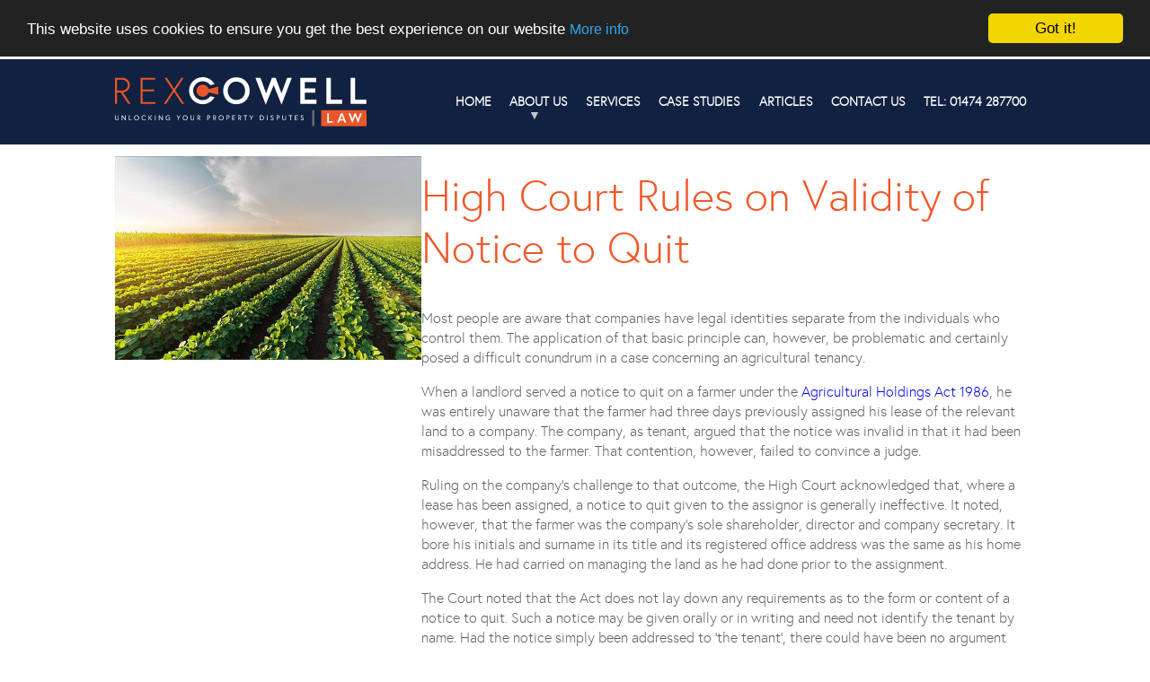

--- FILE ---
content_type: text/html; charset=UTF-8
request_url: https://www.rexcowell.law/articles/high-court-rules-validity-notice-quit
body_size: 7045
content:
<!DOCTYPE html>
<html lang="en" dir="ltr" prefix="content: http://purl.org/rss/1.0/modules/content/  dc: http://purl.org/dc/terms/  foaf: http://xmlns.com/foaf/0.1/  og: http://ogp.me/ns#  rdfs: http://www.w3.org/2000/01/rdf-schema#  schema: http://schema.org/  sioc: http://rdfs.org/sioc/ns#  sioct: http://rdfs.org/sioc/types#  skos: http://www.w3.org/2004/02/skos/core#  xsd: http://www.w3.org/2001/XMLSchema# ">
  <head>
    <meta charset="utf-8" />
<noscript><style>form.antibot * :not(.antibot-message) { display: none !important; }</style>
</noscript><script async src="https://www.googletagmanager.com/gtag/js?id=UA-111900520-1"></script>
<script>window.dataLayer = window.dataLayer || [];function gtag(){dataLayer.push(arguments)};gtag("js", new Date());gtag("set", "developer_id.dMDhkMT", true);gtag("config", "UA-111900520-1", {"groups":"default","anonymize_ip":true,"page_placeholder":"PLACEHOLDER_page_path"});</script>
<meta name="description" content="Most people are aware that companies have legal identities separate from the individuals who control them. The application of that basic principle can, however, be problematic and certainly posed a difficult conundrum in a case concerning an agricultural tenancy." />
<link rel="canonical" href="https://www.rexcowell.law/articles/high-court-rules-validity-notice-quit" />
<meta name="Generator" content="Drupal 10 (https://www.drupal.org)" />
<meta name="MobileOptimized" content="width" />
<meta name="HandheldFriendly" content="true" />
<meta name="viewport" content="width=device-width, initial-scale=1.0" />
<link rel="icon" href="/sites/default/files/rexcowell-law-favicon_0.png" type="image/png" />

    <title>High Court Rules on Validity of Notice to Quit | Rex Cowell Law</title>
    <link rel="stylesheet" media="all" href="/sites/default/files/css/css_mkwWWZ5g7s31zuYjebx5vor0GzfljNbmDJDiLTdc44M.css?delta=0&amp;language=en&amp;theme=rex21&amp;include=[base64]" />
<link rel="stylesheet" media="all" href="/sites/default/files/css/css_esCgA5iyZdevrlaW-eyMvzkfpe8l5pfyaA2OP909Fko.css?delta=1&amp;language=en&amp;theme=rex21&amp;include=[base64]" />

    <script src="https://www.google.com/recaptcha/api.js?hl=en&amp;render=explicit&amp;onload=drupalRecaptchaOnload" async defer></script>

  </head>
  <body class="path-node page-node-type-rex-article">
        <a href="#main-content" class="visually-hidden focusable skip-link">
      Skip to main content
    </a>
    
      <div class="dialog-off-canvas-main-canvas" data-off-canvas-main-canvas>
    <main role="main">
        <header role="banner">
            
            
            <div class="header-flex-wrapper">
                <div class="header-logo-container">
                <a class="header-logo" href="/" >
                    <img class="rex-logo" src="/sites/default/files/rexcowell-negative-logo.svg" alt="Rex Cowell Law Logo">
                </a>
                    </div>
            
              <div class="region region-primary-menu">
    <div id="block-mainnavigation" class="block block-superfish block-superfishmain">
  
    
      
<ul id="superfish-main" class="menu sf-menu sf-main sf-horizontal sf-style-none" role="menu" aria-label="Menu">
  

  
  <li id="main-menu-link-content35d612c8-2199-43ad-be05-ed946062a321" class="sf-depth-1 sf-no-children sf-first" role="none">
    
          <a href="tel:01474 287700" class="sf-depth-1 sf-external" role="menuitem">TEL: 01474 287700</a>
    
    
    
    
      </li>


  
  <li id="main-menu-link-content3abf385e-ffbe-469b-a94f-8e693876ad71" class="sf-depth-1 sf-no-children" role="none">
    
          <a href="/contact-us" class="sf-depth-1" role="menuitem">Contact Us</a>
    
    
    
    
      </li>


  
  <li id="main-menu-link-content1c4df35a-bfc8-48e4-ae7f-3f652158dbaa" class="sf-depth-1 sf-no-children" role="none">
    
          <a href="/articles" class="sf-depth-1" role="menuitem">Articles</a>
    
    
    
    
      </li>


  
  <li id="main-menu-link-content599f740a-8cc7-45ec-b1b5-3427122e182e" class="sf-depth-1 sf-no-children" role="none">
    
          <a href="/case-studies" class="sf-depth-1" role="menuitem">Case studies</a>
    
    
    
    
      </li>


  
  <li id="main-menu-link-content479d214b-3425-429f-8b3c-632fa3985eb6" class="sf-depth-1 sf-no-children" role="none">
    
          <a href="/services" class="sf-depth-1" role="menuitem">Services</a>
    
    
    
    
      </li>


            
  <li id="main-menu-link-content19d52aaa-2c93-43d4-9d94-086d2895fa0e" class="sf-depth-1 menuparent" role="none">
    
          <span class="sf-depth-1 menuparent nolink" role="menuitem" aria-haspopup="true" aria-expanded="false">About us</span>
    
    
    
              <ul role="menu">
      
      

  
  <li id="main-menu-link-content9a664e4d-187d-4025-bd8b-5eab5d202892" class="sf-depth-2 sf-no-children sf-first" role="none">
    
          <a href="/team" class="sf-depth-2" role="menuitem">Team</a>
    
    
    
    
      </li>


  
  <li id="main-menu-link-contentf558c57d-c356-444d-b381-197b4b82a83a" class="sf-depth-2 sf-no-children" role="none">
    
          <a href="/testimonials" class="sf-depth-2" role="menuitem">Testimonials</a>
    
    
    
    
      </li>


  
  <li id="main-menu-link-content4dc68401-e0bb-4178-a7ff-1b0dcbfcf352" class="sf-depth-2 sf-no-children sf-last" role="none">
    
          <a href="/reported-cases" class="sf-depth-2" role="menuitem">Reported Cases</a>
    
    
    
    
      </li>



              </ul>
      
    
    
      </li>


  
  <li id="main-standardfront-page" class="sf-depth-1 sf-no-children sf-last" role="none">
    
          <a href="/" class="sf-depth-1" role="menuitem">Home</a>
    
    
    
    
      </li>


</ul>

  </div>
<div id="block-mainnavigation-2" class="block block-superfish block-superfishmain">
  
    
      
<ul id="superfish-main--2" class="menu sf-menu sf-main sf-vertical sf-style-none" role="menu" aria-label="Menu">
  

  
  <li id="main-menu-link-content35d612c8-2199-43ad-be05-ed946062a321--2" class="sf-depth-1 sf-no-children sf-first" role="none">
    
          <a href="tel:01474 287700" class="sf-depth-1 sf-external" role="menuitem">TEL: 01474 287700</a>
    
    
    
    
      </li>


  
  <li id="main-menu-link-content3abf385e-ffbe-469b-a94f-8e693876ad71--2" class="sf-depth-1 sf-no-children" role="none">
    
          <a href="/contact-us" class="sf-depth-1" role="menuitem">Contact Us</a>
    
    
    
    
      </li>


  
  <li id="main-menu-link-content1c4df35a-bfc8-48e4-ae7f-3f652158dbaa--2" class="sf-depth-1 sf-no-children" role="none">
    
          <a href="/articles" class="sf-depth-1" role="menuitem">Articles</a>
    
    
    
    
      </li>


  
  <li id="main-menu-link-content599f740a-8cc7-45ec-b1b5-3427122e182e--2" class="sf-depth-1 sf-no-children" role="none">
    
          <a href="/case-studies" class="sf-depth-1" role="menuitem">Case studies</a>
    
    
    
    
      </li>


  
  <li id="main-menu-link-content479d214b-3425-429f-8b3c-632fa3985eb6--2" class="sf-depth-1 sf-no-children" role="none">
    
          <a href="/services" class="sf-depth-1" role="menuitem">Services</a>
    
    
    
    
      </li>


            
  <li id="main-menu-link-content19d52aaa-2c93-43d4-9d94-086d2895fa0e--2" class="sf-depth-1 menuparent" role="none">
    
          <span class="sf-depth-1 menuparent nolink" role="menuitem" aria-haspopup="true" aria-expanded="false">About us</span>
    
    
    
              <ul role="menu">
      
      

  
  <li id="main-menu-link-content9a664e4d-187d-4025-bd8b-5eab5d202892--2" class="sf-depth-2 sf-no-children sf-first" role="none">
    
          <a href="/team" class="sf-depth-2" role="menuitem">Team</a>
    
    
    
    
      </li>


  
  <li id="main-menu-link-contentf558c57d-c356-444d-b381-197b4b82a83a--2" class="sf-depth-2 sf-no-children" role="none">
    
          <a href="/testimonials" class="sf-depth-2" role="menuitem">Testimonials</a>
    
    
    
    
      </li>


  
  <li id="main-menu-link-content4dc68401-e0bb-4178-a7ff-1b0dcbfcf352--2" class="sf-depth-2 sf-no-children sf-last" role="none">
    
          <a href="/reported-cases" class="sf-depth-2" role="menuitem">Reported Cases</a>
    
    
    
    
      </li>



              </ul>
      
    
    
      </li>


  
  <li id="main-standardfront-page--2" class="sf-depth-1 sf-no-children sf-last" role="none">
    
          <a href="/" class="sf-depth-1" role="menuitem">Home</a>
    
    
    
    
      </li>


</ul>

  </div>

  </div>

        </header>
          
          <a id="main-content" tabindex="-1"></a>
       
          <div class="layout-content">
              
                <div class="region region-content">
    <div data-drupal-messages-fallback class="hidden"></div>
<div id="block-rex21-content" class="block block-system block-system-main-block">
  
    
      
<article data-history-node-id="188" about="/articles/high-court-rules-validity-notice-quit" class="node node--type-rex-article node--view-mode-full">

 
  <div class="node__content">
  <div class="article-flex-container">
      <div class="article-image-wrapper">
        
            <div class="field field--name-field-article-image field--type-entity-reference field--label-hidden field__item"><article>
      <div class="media-library-item__preview js-media-library-item-preview">
      
            <div class="field field--name-thumbnail field--type-image field--label-hidden field__item">  <img loading="lazy" src="/sites/default/files/styles/article_image_style/public/2022-07/field.jpg?h=968c7e23&amp;itok=r0QBL_FD" width="600" height="400" alt="Field" typeof="foaf:Image" class="image-style-article-image-style" />


</div>
      
    </div>
        <div class="media-library-item__attributes">
      <div class="media-library-item__name">
        field.jpg
      </div>
    </div>
  </article>
</div>
      
      </div>
      <div class="article-text-wrapper">
        <h1><span class="field field--name-title field--type-string field--label-hidden">High Court Rules on Validity of Notice to Quit</span>
</h1>
        
            <div class="clearfix text-formatted field field--name-body field--type-text-with-summary field--label-hidden field__item"><p><span><span><span><span><span><span>Most people are aware that companies have legal identities separate from the individuals who control them. The application of that basic principle can, however, be problematic and certainly posed a difficult conundrum in a case concerning an agricultural tenancy.</span></span></span></span></span></span></p>

<p><span><span><span><span><span><span>When a landlord served a notice to quit on a farmer under the</span></span></span></span></span></span><a href="https://www.legislation.gov.uk/ukpga/1986/5/contents"><span><span><span><span><span><span> </span></span></span></span></span></span><span><span><span><span><span><span><span><span>Agricultural Holdings Act 1986</span></span></span></span></span></span></span></span></a><span><span><span><span><span><span>, he was entirely unaware that the farmer had three days previously assigned his lease of the relevant land to a company. The company, as tenant, argued that the notice was invalid in that it had been misaddressed to the farmer. That contention, however, failed to convince a judge.</span></span></span></span></span></span></p>

<p><span><span><span><span><span><span>Ruling on the company’s challenge to that outcome, the High Court acknowledged that, where a lease has been assigned, a notice to quit given to the assignor is generally ineffective. It noted, however, that the farmer was the company’s sole shareholder, director and company secretary. It bore his initials and surname in its title and its registered office address was the same as his home address. He had carried on managing the land as he had done prior to the assignment.</span></span></span></span></span></span></p>

<p><span><span><span><span><span><span>The Court noted that the Act does not lay down any requirements as to the form or content of a notice to quit. Such a notice may be given orally or in writing and need not identify the tenant by name. Had the notice simply been addressed to ‘the tenant’, there could have been no argument regarding its validity.</span></span></span></span></span></span></p>

<p><span><span><span><span><span><span>Dismissing the appeal, the Court was satisfied that a reasonable recipient of the notice would have been in no doubt that it was intended to convey an intention to require the person who was in fact the tenant to deliver up possession of the land. Since a reasonable recipient would have known that the company was, in fact, the tenant, he would have understood that the notice was addressed to the company.</span></span></span></span></span></span></p>

<p><span><span><span><span><span><span>The landlord’s ignorance of the lease assignment was a relevant part of the context in that it provided an obvious explanation as to why the notice had been erroneously addressed to the farmer personally. The landlord’s clear intention was to serve the notice on the person who was in fact the tenant and he made an obvious mistake in identifying the farmer as that person. A reasonable recipient could not have been misled by the notice, the validity of which was upheld.</span></span></span></span></span></span></p>

<p><span><span><span><span><span><span>Turner &amp; Ors v Thomas &amp; Anr</span></span></span></span></span></span></p></div>
      
        
      </div>
    </div>
  </div>
</article>

  </div>

  </div>

          </div>          
        </div>
</div>

    </main>
    
    <footer role="footer">
        <div class="footer-flex-wrapper">
            <div class="footer-address-wrapper">
                <a class="footer-logo" href="/" >
                    <img class="rex-logo" src="/sites/default/files/rexcowell-negative-logo.svg" alt="Rex Cowell Law Logo">
                </a>
                <p>Copyright © <script>document.write(new Date().getFullYear())</script> Rex Cowell Law. All rights reserved.</p>
                <p>Rex Cowell Law is not a firm of solicitors. Rex Cowell, Robert McLellan and Sarah Taylor are consultant solicitors at Excello Law Limited and legal services are provided by <a class="excellolaw-link-2" href="https://excellolaw.co.uk/">Excello Law</a> Limited which is authorised and regulated by the Solicitors Regulation Authority under SRA number 652733.</p>
                
                <a class="excellolaw-link" href="https://excellolaw.co.uk/" "target="_blank">www.excellolaw.co.uk</a><br>
                <a class="excellolaw-link-2" href="https://excellolaw.co.uk/general-privacy-policy/ " "target="_blank">Privacy policy</a><br>
                <a class="excellolaw-link-2" href="https://excellolaw.co.uk/terms-and-conditions/" "target="_blank">Terms & Conditions</a><br>
                <a class="excellolaw-link-2" href="https://excellolaw.co.uk/cookie-policy/" "target="_blank">Cookies Policy</a><br>
                <a class="excellolaw-link-2" href="https://excellolaw.co.uk/complaints/" "target="_blank">Complaints Policy</a>
            </div>
            
            <div class="footer-contact-wrapper">
                <div class="elert-signup">
                  <h2>Property Disputes Updates</h2>
                  <p>If you’d like to receive updates and special interest articles, please sign up.</p>
                  <form class="webform-submission-form webform-submission-add-form webform-submission-e-lert-sign-up-form webform-submission-e-lert-sign-up-add-form webform-submission-e-lert-sign-up-node-188-form webform-submission-e-lert-sign-up-node-188-add-form js-webform-details-toggle webform-details-toggle antibot" data-drupal-selector="webform-submission-e-lert-sign-up-node-188-add-form" data-action="/articles/high-court-rules-validity-notice-quit" action="/antibot" method="post" id="webform-submission-e-lert-sign-up-node-188-add-form" accept-charset="UTF-8">
  
  <noscript>
  <div class="antibot-no-js antibot-message antibot-message-warning">You must have JavaScript enabled to use this form.</div>
</noscript>
<div data-drupal-selector="edit-flexbox" class="webform-flexbox js-webform-flexbox js-form-wrapper form-wrapper" id="edit-flexbox"><div class="webform-flex webform-flex--1"><div class="webform-flex--container"><div class="js-form-item form-item js-form-type-textfield form-type-textfield js-form-item-first-name form-item-first-name form-no-label">
      <label for="edit-first-name" class="visually-hidden js-form-required form-required">First name</label>
        <input data-drupal-selector="edit-first-name" type="text" id="edit-first-name" name="first_name" value="" size="60" maxlength="255" placeholder="First Name" class="form-text required" required="required" aria-required="true" />

        </div>
</div></div><div class="webform-flex webform-flex--1"><div class="webform-flex--container"><div class="js-form-item form-item js-form-type-textfield form-type-textfield js-form-item-last-name form-item-last-name form-no-label">
      <label for="edit-last-name" class="visually-hidden js-form-required form-required">Last Name</label>
        <input data-drupal-selector="edit-last-name" type="text" id="edit-last-name" name="last_name" value="" size="60" maxlength="255" placeholder="Last Name" class="form-text required" required="required" aria-required="true" />

        </div>
</div></div></div>
<div class="js-form-item form-item js-form-type-textfield form-type-textfield js-form-item-email form-item-email form-no-label">
      <label for="edit-email" class="visually-hidden js-form-required form-required">Email</label>
        <input data-drupal-selector="edit-email" type="text" id="edit-email" name="email" value="" size="60" maxlength="255" placeholder="Email" class="form-text required" required="required" aria-required="true" />

        </div>


                    <fieldset  data-drupal-selector="edit-captcha" class="captcha captcha-type-challenge--recaptcha" data-nosnippet>
          <legend class="captcha__title js-form-required form-required">
            CAPTCHA
          </legend>
                  <div class="captcha__element">
            <input data-drupal-selector="edit-captcha-sid" type="hidden" name="captcha_sid" value="1928535" />
<input data-drupal-selector="edit-captcha-token" type="hidden" name="captcha_token" value="dg66j59SZdWBboYRmojHrjKwbVAz6NgO6lm-0f2a5MQ" />
<input data-drupal-selector="edit-captcha-response" type="hidden" name="captcha_response" value="" />
<div class="g-recaptcha" data-sitekey="6LdCqcIcAAAAAIY-WaYPiHkKKR0IULQYrpdxlucb" data-theme="light" data-type="image"></div><input data-drupal-selector="edit-captcha-cacheable" type="hidden" name="captcha_cacheable" value="1" />

          </div>
                      <div class="captcha__description description">This question is for testing whether or not you are a human visitor and to prevent automated spam submissions.</div>
                              </fieldset>
            <input autocomplete="off" data-drupal-selector="form-i0squjggmjebdheduzmyknb8yyrmtrocooue0k1l95u" type="hidden" name="form_build_id" value="form-I0SQUjGGmjEbdHEduzmyknb8YyrMTroCoouE0K1L95U" />
<input data-drupal-selector="edit-webform-submission-e-lert-sign-up-node-188-add-form" type="hidden" name="form_id" value="webform_submission_e_lert_sign_up_node_188_add_form" />
<input data-drupal-selector="edit-antibot-key" type="hidden" name="antibot_key" value="" />
<div data-drupal-selector="edit-actions" class="form-actions js-form-wrapper form-wrapper" id="edit-actions"><input class="webform-button--submit button button--primary js-form-submit form-submit" data-drupal-selector="edit-submit" type="submit" id="edit-submit" name="op" value="Submit" />

</div>


  
</form>

                  <p>We respect your privacy</p>
                  <a class="elert-back-issues-link" href="https://us9.campaign-archive.com/home/?u=993ed559b538d3188d82b4d4c&id=8e6b10ce9d" target="_blank">View all Property Dispute Update Back Issues</a>
                </div>
                <div class="footer-qdos-link">
                    <p><a href="https://www.qdoscc.com/" target="_blank">Website by Qdos 2025</a></p> 
                </div>
            </div>
        
        
        </div>
        
    </footer>
   

</div>
  </div>

    
    <script type="application/json" data-drupal-selector="drupal-settings-json">{"path":{"baseUrl":"\/","pathPrefix":"","currentPath":"node\/188","currentPathIsAdmin":false,"isFront":false,"currentLanguage":"en"},"pluralDelimiter":"\u0003","suppressDeprecationErrors":true,"cookieconsent":{"link":"\/privacy-policy","path":"\/","expiry":365,"target":"_self","domain":".www.rexcowell.law","markup":"\u003Cdiv class=\u0022cc_banner cc_container cc_container--open\u0022\u003E\n    \u003Ca href=\u0022#null\u0022 data-cc-event=\u0022click:dismiss\u0022 target=\u0022_blank\u0022 class=\u0022cc_btn cc_btn_accept_all\u0022\u003EGot it!\u003C\/a\u003E\n    \u003Cp class=\u0022cc_message\u0022\u003EThis website uses cookies to ensure you get the best experience on our website \u003Ca data-cc-if=\u0022options.link\u0022 target=\u0022_self\u0022 class=\u0022cc_more_info\u0022 href=\u0022\/privacy-policy\u0022\u003EMore info\u003C\/a\u003E\u003C\/p\u003E\n    \u003Ca class=\u0022cc_logo\u0022 target=\u0022_blank\u0022 href=\u0022http:\/\/silktide.com\/cookieconsent\u0022\u003ECookie Consent plugin for the EU cookie law\u003C\/a\u003E\n\u003C\/div\u003E\n","container":null,"theme":false},"google_analytics":{"account":"UA-111900520-1","trackOutbound":true,"trackMailto":true,"trackTel":true,"trackDownload":true,"trackDownloadExtensions":"7z|aac|arc|arj|asf|asx|avi|bin|csv|doc(x|m)?|dot(x|m)?|exe|flv|gif|gz|gzip|hqx|jar|jpe?g|js|mp(2|3|4|e?g)|mov(ie)?|msi|msp|pdf|phps|png|ppt(x|m)?|pot(x|m)?|pps(x|m)?|ppam|sld(x|m)?|thmx|qtm?|ra(m|r)?|sea|sit|tar|tgz|torrent|txt|wav|wma|wmv|wpd|xls(x|m|b)?|xlt(x|m)|xlam|xml|z|zip"},"ajaxTrustedUrl":{"form_action_p_pvdeGsVG5zNF_XLGPTvYSKCf43t8qZYSwcfZl2uzM":true},"antibot":{"forms":{"webform-submission-e-lert-sign-up-node-188-add-form":{"id":"webform-submission-e-lert-sign-up-node-188-add-form","key":"E1J-tGTCwa7Ug4Q0S4WxElSKQcJGW3jsDv-_ckTI8pU"}}},"superfish":{"superfish-main--2":{"id":"superfish-main--2","sf":{"animation":{"opacity":"show","height":"show"},"speed":"fast","autoArrows":true,"dropShadows":true},"plugins":{"smallscreen":{"cloneParent":0,"mode":"window_width","breakpoint":1100},"supposition":true,"supersubs":true}},"superfish-main":{"id":"superfish-main","sf":{"animation":{"opacity":"show","height":"show"},"speed":"fast","autoArrows":true,"dropShadows":true},"plugins":{"smallscreen":{"cloneParent":0,"mode":"window_width","accordionButton":"0"},"supposition":true,"supersubs":true}}},"user":{"uid":0,"permissionsHash":"b28b59b8bcb751d9af5510c2d71e2e1b682a210db9d7d834e78a4dacac58fb4a"}}</script>
<script src="/sites/default/files/js/js_6I0YtuVUqmd81GF7XobCEh6TCPA3QeE1kVPlntsvycU.js?scope=footer&amp;delta=0&amp;language=en&amp;theme=rex21&amp;include=[base64]"></script>

  </body>
</html>


--- FILE ---
content_type: text/html; charset=utf-8
request_url: https://www.google.com/recaptcha/api2/anchor?ar=1&k=6LdCqcIcAAAAAIY-WaYPiHkKKR0IULQYrpdxlucb&co=aHR0cHM6Ly93d3cucmV4Y293ZWxsLmxhdzo0NDM.&hl=en&type=image&v=PoyoqOPhxBO7pBk68S4YbpHZ&theme=light&size=normal&anchor-ms=20000&execute-ms=30000&cb=u2zngqji5fm0
body_size: 49582
content:
<!DOCTYPE HTML><html dir="ltr" lang="en"><head><meta http-equiv="Content-Type" content="text/html; charset=UTF-8">
<meta http-equiv="X-UA-Compatible" content="IE=edge">
<title>reCAPTCHA</title>
<style type="text/css">
/* cyrillic-ext */
@font-face {
  font-family: 'Roboto';
  font-style: normal;
  font-weight: 400;
  font-stretch: 100%;
  src: url(//fonts.gstatic.com/s/roboto/v48/KFO7CnqEu92Fr1ME7kSn66aGLdTylUAMa3GUBHMdazTgWw.woff2) format('woff2');
  unicode-range: U+0460-052F, U+1C80-1C8A, U+20B4, U+2DE0-2DFF, U+A640-A69F, U+FE2E-FE2F;
}
/* cyrillic */
@font-face {
  font-family: 'Roboto';
  font-style: normal;
  font-weight: 400;
  font-stretch: 100%;
  src: url(//fonts.gstatic.com/s/roboto/v48/KFO7CnqEu92Fr1ME7kSn66aGLdTylUAMa3iUBHMdazTgWw.woff2) format('woff2');
  unicode-range: U+0301, U+0400-045F, U+0490-0491, U+04B0-04B1, U+2116;
}
/* greek-ext */
@font-face {
  font-family: 'Roboto';
  font-style: normal;
  font-weight: 400;
  font-stretch: 100%;
  src: url(//fonts.gstatic.com/s/roboto/v48/KFO7CnqEu92Fr1ME7kSn66aGLdTylUAMa3CUBHMdazTgWw.woff2) format('woff2');
  unicode-range: U+1F00-1FFF;
}
/* greek */
@font-face {
  font-family: 'Roboto';
  font-style: normal;
  font-weight: 400;
  font-stretch: 100%;
  src: url(//fonts.gstatic.com/s/roboto/v48/KFO7CnqEu92Fr1ME7kSn66aGLdTylUAMa3-UBHMdazTgWw.woff2) format('woff2');
  unicode-range: U+0370-0377, U+037A-037F, U+0384-038A, U+038C, U+038E-03A1, U+03A3-03FF;
}
/* math */
@font-face {
  font-family: 'Roboto';
  font-style: normal;
  font-weight: 400;
  font-stretch: 100%;
  src: url(//fonts.gstatic.com/s/roboto/v48/KFO7CnqEu92Fr1ME7kSn66aGLdTylUAMawCUBHMdazTgWw.woff2) format('woff2');
  unicode-range: U+0302-0303, U+0305, U+0307-0308, U+0310, U+0312, U+0315, U+031A, U+0326-0327, U+032C, U+032F-0330, U+0332-0333, U+0338, U+033A, U+0346, U+034D, U+0391-03A1, U+03A3-03A9, U+03B1-03C9, U+03D1, U+03D5-03D6, U+03F0-03F1, U+03F4-03F5, U+2016-2017, U+2034-2038, U+203C, U+2040, U+2043, U+2047, U+2050, U+2057, U+205F, U+2070-2071, U+2074-208E, U+2090-209C, U+20D0-20DC, U+20E1, U+20E5-20EF, U+2100-2112, U+2114-2115, U+2117-2121, U+2123-214F, U+2190, U+2192, U+2194-21AE, U+21B0-21E5, U+21F1-21F2, U+21F4-2211, U+2213-2214, U+2216-22FF, U+2308-230B, U+2310, U+2319, U+231C-2321, U+2336-237A, U+237C, U+2395, U+239B-23B7, U+23D0, U+23DC-23E1, U+2474-2475, U+25AF, U+25B3, U+25B7, U+25BD, U+25C1, U+25CA, U+25CC, U+25FB, U+266D-266F, U+27C0-27FF, U+2900-2AFF, U+2B0E-2B11, U+2B30-2B4C, U+2BFE, U+3030, U+FF5B, U+FF5D, U+1D400-1D7FF, U+1EE00-1EEFF;
}
/* symbols */
@font-face {
  font-family: 'Roboto';
  font-style: normal;
  font-weight: 400;
  font-stretch: 100%;
  src: url(//fonts.gstatic.com/s/roboto/v48/KFO7CnqEu92Fr1ME7kSn66aGLdTylUAMaxKUBHMdazTgWw.woff2) format('woff2');
  unicode-range: U+0001-000C, U+000E-001F, U+007F-009F, U+20DD-20E0, U+20E2-20E4, U+2150-218F, U+2190, U+2192, U+2194-2199, U+21AF, U+21E6-21F0, U+21F3, U+2218-2219, U+2299, U+22C4-22C6, U+2300-243F, U+2440-244A, U+2460-24FF, U+25A0-27BF, U+2800-28FF, U+2921-2922, U+2981, U+29BF, U+29EB, U+2B00-2BFF, U+4DC0-4DFF, U+FFF9-FFFB, U+10140-1018E, U+10190-1019C, U+101A0, U+101D0-101FD, U+102E0-102FB, U+10E60-10E7E, U+1D2C0-1D2D3, U+1D2E0-1D37F, U+1F000-1F0FF, U+1F100-1F1AD, U+1F1E6-1F1FF, U+1F30D-1F30F, U+1F315, U+1F31C, U+1F31E, U+1F320-1F32C, U+1F336, U+1F378, U+1F37D, U+1F382, U+1F393-1F39F, U+1F3A7-1F3A8, U+1F3AC-1F3AF, U+1F3C2, U+1F3C4-1F3C6, U+1F3CA-1F3CE, U+1F3D4-1F3E0, U+1F3ED, U+1F3F1-1F3F3, U+1F3F5-1F3F7, U+1F408, U+1F415, U+1F41F, U+1F426, U+1F43F, U+1F441-1F442, U+1F444, U+1F446-1F449, U+1F44C-1F44E, U+1F453, U+1F46A, U+1F47D, U+1F4A3, U+1F4B0, U+1F4B3, U+1F4B9, U+1F4BB, U+1F4BF, U+1F4C8-1F4CB, U+1F4D6, U+1F4DA, U+1F4DF, U+1F4E3-1F4E6, U+1F4EA-1F4ED, U+1F4F7, U+1F4F9-1F4FB, U+1F4FD-1F4FE, U+1F503, U+1F507-1F50B, U+1F50D, U+1F512-1F513, U+1F53E-1F54A, U+1F54F-1F5FA, U+1F610, U+1F650-1F67F, U+1F687, U+1F68D, U+1F691, U+1F694, U+1F698, U+1F6AD, U+1F6B2, U+1F6B9-1F6BA, U+1F6BC, U+1F6C6-1F6CF, U+1F6D3-1F6D7, U+1F6E0-1F6EA, U+1F6F0-1F6F3, U+1F6F7-1F6FC, U+1F700-1F7FF, U+1F800-1F80B, U+1F810-1F847, U+1F850-1F859, U+1F860-1F887, U+1F890-1F8AD, U+1F8B0-1F8BB, U+1F8C0-1F8C1, U+1F900-1F90B, U+1F93B, U+1F946, U+1F984, U+1F996, U+1F9E9, U+1FA00-1FA6F, U+1FA70-1FA7C, U+1FA80-1FA89, U+1FA8F-1FAC6, U+1FACE-1FADC, U+1FADF-1FAE9, U+1FAF0-1FAF8, U+1FB00-1FBFF;
}
/* vietnamese */
@font-face {
  font-family: 'Roboto';
  font-style: normal;
  font-weight: 400;
  font-stretch: 100%;
  src: url(//fonts.gstatic.com/s/roboto/v48/KFO7CnqEu92Fr1ME7kSn66aGLdTylUAMa3OUBHMdazTgWw.woff2) format('woff2');
  unicode-range: U+0102-0103, U+0110-0111, U+0128-0129, U+0168-0169, U+01A0-01A1, U+01AF-01B0, U+0300-0301, U+0303-0304, U+0308-0309, U+0323, U+0329, U+1EA0-1EF9, U+20AB;
}
/* latin-ext */
@font-face {
  font-family: 'Roboto';
  font-style: normal;
  font-weight: 400;
  font-stretch: 100%;
  src: url(//fonts.gstatic.com/s/roboto/v48/KFO7CnqEu92Fr1ME7kSn66aGLdTylUAMa3KUBHMdazTgWw.woff2) format('woff2');
  unicode-range: U+0100-02BA, U+02BD-02C5, U+02C7-02CC, U+02CE-02D7, U+02DD-02FF, U+0304, U+0308, U+0329, U+1D00-1DBF, U+1E00-1E9F, U+1EF2-1EFF, U+2020, U+20A0-20AB, U+20AD-20C0, U+2113, U+2C60-2C7F, U+A720-A7FF;
}
/* latin */
@font-face {
  font-family: 'Roboto';
  font-style: normal;
  font-weight: 400;
  font-stretch: 100%;
  src: url(//fonts.gstatic.com/s/roboto/v48/KFO7CnqEu92Fr1ME7kSn66aGLdTylUAMa3yUBHMdazQ.woff2) format('woff2');
  unicode-range: U+0000-00FF, U+0131, U+0152-0153, U+02BB-02BC, U+02C6, U+02DA, U+02DC, U+0304, U+0308, U+0329, U+2000-206F, U+20AC, U+2122, U+2191, U+2193, U+2212, U+2215, U+FEFF, U+FFFD;
}
/* cyrillic-ext */
@font-face {
  font-family: 'Roboto';
  font-style: normal;
  font-weight: 500;
  font-stretch: 100%;
  src: url(//fonts.gstatic.com/s/roboto/v48/KFO7CnqEu92Fr1ME7kSn66aGLdTylUAMa3GUBHMdazTgWw.woff2) format('woff2');
  unicode-range: U+0460-052F, U+1C80-1C8A, U+20B4, U+2DE0-2DFF, U+A640-A69F, U+FE2E-FE2F;
}
/* cyrillic */
@font-face {
  font-family: 'Roboto';
  font-style: normal;
  font-weight: 500;
  font-stretch: 100%;
  src: url(//fonts.gstatic.com/s/roboto/v48/KFO7CnqEu92Fr1ME7kSn66aGLdTylUAMa3iUBHMdazTgWw.woff2) format('woff2');
  unicode-range: U+0301, U+0400-045F, U+0490-0491, U+04B0-04B1, U+2116;
}
/* greek-ext */
@font-face {
  font-family: 'Roboto';
  font-style: normal;
  font-weight: 500;
  font-stretch: 100%;
  src: url(//fonts.gstatic.com/s/roboto/v48/KFO7CnqEu92Fr1ME7kSn66aGLdTylUAMa3CUBHMdazTgWw.woff2) format('woff2');
  unicode-range: U+1F00-1FFF;
}
/* greek */
@font-face {
  font-family: 'Roboto';
  font-style: normal;
  font-weight: 500;
  font-stretch: 100%;
  src: url(//fonts.gstatic.com/s/roboto/v48/KFO7CnqEu92Fr1ME7kSn66aGLdTylUAMa3-UBHMdazTgWw.woff2) format('woff2');
  unicode-range: U+0370-0377, U+037A-037F, U+0384-038A, U+038C, U+038E-03A1, U+03A3-03FF;
}
/* math */
@font-face {
  font-family: 'Roboto';
  font-style: normal;
  font-weight: 500;
  font-stretch: 100%;
  src: url(//fonts.gstatic.com/s/roboto/v48/KFO7CnqEu92Fr1ME7kSn66aGLdTylUAMawCUBHMdazTgWw.woff2) format('woff2');
  unicode-range: U+0302-0303, U+0305, U+0307-0308, U+0310, U+0312, U+0315, U+031A, U+0326-0327, U+032C, U+032F-0330, U+0332-0333, U+0338, U+033A, U+0346, U+034D, U+0391-03A1, U+03A3-03A9, U+03B1-03C9, U+03D1, U+03D5-03D6, U+03F0-03F1, U+03F4-03F5, U+2016-2017, U+2034-2038, U+203C, U+2040, U+2043, U+2047, U+2050, U+2057, U+205F, U+2070-2071, U+2074-208E, U+2090-209C, U+20D0-20DC, U+20E1, U+20E5-20EF, U+2100-2112, U+2114-2115, U+2117-2121, U+2123-214F, U+2190, U+2192, U+2194-21AE, U+21B0-21E5, U+21F1-21F2, U+21F4-2211, U+2213-2214, U+2216-22FF, U+2308-230B, U+2310, U+2319, U+231C-2321, U+2336-237A, U+237C, U+2395, U+239B-23B7, U+23D0, U+23DC-23E1, U+2474-2475, U+25AF, U+25B3, U+25B7, U+25BD, U+25C1, U+25CA, U+25CC, U+25FB, U+266D-266F, U+27C0-27FF, U+2900-2AFF, U+2B0E-2B11, U+2B30-2B4C, U+2BFE, U+3030, U+FF5B, U+FF5D, U+1D400-1D7FF, U+1EE00-1EEFF;
}
/* symbols */
@font-face {
  font-family: 'Roboto';
  font-style: normal;
  font-weight: 500;
  font-stretch: 100%;
  src: url(//fonts.gstatic.com/s/roboto/v48/KFO7CnqEu92Fr1ME7kSn66aGLdTylUAMaxKUBHMdazTgWw.woff2) format('woff2');
  unicode-range: U+0001-000C, U+000E-001F, U+007F-009F, U+20DD-20E0, U+20E2-20E4, U+2150-218F, U+2190, U+2192, U+2194-2199, U+21AF, U+21E6-21F0, U+21F3, U+2218-2219, U+2299, U+22C4-22C6, U+2300-243F, U+2440-244A, U+2460-24FF, U+25A0-27BF, U+2800-28FF, U+2921-2922, U+2981, U+29BF, U+29EB, U+2B00-2BFF, U+4DC0-4DFF, U+FFF9-FFFB, U+10140-1018E, U+10190-1019C, U+101A0, U+101D0-101FD, U+102E0-102FB, U+10E60-10E7E, U+1D2C0-1D2D3, U+1D2E0-1D37F, U+1F000-1F0FF, U+1F100-1F1AD, U+1F1E6-1F1FF, U+1F30D-1F30F, U+1F315, U+1F31C, U+1F31E, U+1F320-1F32C, U+1F336, U+1F378, U+1F37D, U+1F382, U+1F393-1F39F, U+1F3A7-1F3A8, U+1F3AC-1F3AF, U+1F3C2, U+1F3C4-1F3C6, U+1F3CA-1F3CE, U+1F3D4-1F3E0, U+1F3ED, U+1F3F1-1F3F3, U+1F3F5-1F3F7, U+1F408, U+1F415, U+1F41F, U+1F426, U+1F43F, U+1F441-1F442, U+1F444, U+1F446-1F449, U+1F44C-1F44E, U+1F453, U+1F46A, U+1F47D, U+1F4A3, U+1F4B0, U+1F4B3, U+1F4B9, U+1F4BB, U+1F4BF, U+1F4C8-1F4CB, U+1F4D6, U+1F4DA, U+1F4DF, U+1F4E3-1F4E6, U+1F4EA-1F4ED, U+1F4F7, U+1F4F9-1F4FB, U+1F4FD-1F4FE, U+1F503, U+1F507-1F50B, U+1F50D, U+1F512-1F513, U+1F53E-1F54A, U+1F54F-1F5FA, U+1F610, U+1F650-1F67F, U+1F687, U+1F68D, U+1F691, U+1F694, U+1F698, U+1F6AD, U+1F6B2, U+1F6B9-1F6BA, U+1F6BC, U+1F6C6-1F6CF, U+1F6D3-1F6D7, U+1F6E0-1F6EA, U+1F6F0-1F6F3, U+1F6F7-1F6FC, U+1F700-1F7FF, U+1F800-1F80B, U+1F810-1F847, U+1F850-1F859, U+1F860-1F887, U+1F890-1F8AD, U+1F8B0-1F8BB, U+1F8C0-1F8C1, U+1F900-1F90B, U+1F93B, U+1F946, U+1F984, U+1F996, U+1F9E9, U+1FA00-1FA6F, U+1FA70-1FA7C, U+1FA80-1FA89, U+1FA8F-1FAC6, U+1FACE-1FADC, U+1FADF-1FAE9, U+1FAF0-1FAF8, U+1FB00-1FBFF;
}
/* vietnamese */
@font-face {
  font-family: 'Roboto';
  font-style: normal;
  font-weight: 500;
  font-stretch: 100%;
  src: url(//fonts.gstatic.com/s/roboto/v48/KFO7CnqEu92Fr1ME7kSn66aGLdTylUAMa3OUBHMdazTgWw.woff2) format('woff2');
  unicode-range: U+0102-0103, U+0110-0111, U+0128-0129, U+0168-0169, U+01A0-01A1, U+01AF-01B0, U+0300-0301, U+0303-0304, U+0308-0309, U+0323, U+0329, U+1EA0-1EF9, U+20AB;
}
/* latin-ext */
@font-face {
  font-family: 'Roboto';
  font-style: normal;
  font-weight: 500;
  font-stretch: 100%;
  src: url(//fonts.gstatic.com/s/roboto/v48/KFO7CnqEu92Fr1ME7kSn66aGLdTylUAMa3KUBHMdazTgWw.woff2) format('woff2');
  unicode-range: U+0100-02BA, U+02BD-02C5, U+02C7-02CC, U+02CE-02D7, U+02DD-02FF, U+0304, U+0308, U+0329, U+1D00-1DBF, U+1E00-1E9F, U+1EF2-1EFF, U+2020, U+20A0-20AB, U+20AD-20C0, U+2113, U+2C60-2C7F, U+A720-A7FF;
}
/* latin */
@font-face {
  font-family: 'Roboto';
  font-style: normal;
  font-weight: 500;
  font-stretch: 100%;
  src: url(//fonts.gstatic.com/s/roboto/v48/KFO7CnqEu92Fr1ME7kSn66aGLdTylUAMa3yUBHMdazQ.woff2) format('woff2');
  unicode-range: U+0000-00FF, U+0131, U+0152-0153, U+02BB-02BC, U+02C6, U+02DA, U+02DC, U+0304, U+0308, U+0329, U+2000-206F, U+20AC, U+2122, U+2191, U+2193, U+2212, U+2215, U+FEFF, U+FFFD;
}
/* cyrillic-ext */
@font-face {
  font-family: 'Roboto';
  font-style: normal;
  font-weight: 900;
  font-stretch: 100%;
  src: url(//fonts.gstatic.com/s/roboto/v48/KFO7CnqEu92Fr1ME7kSn66aGLdTylUAMa3GUBHMdazTgWw.woff2) format('woff2');
  unicode-range: U+0460-052F, U+1C80-1C8A, U+20B4, U+2DE0-2DFF, U+A640-A69F, U+FE2E-FE2F;
}
/* cyrillic */
@font-face {
  font-family: 'Roboto';
  font-style: normal;
  font-weight: 900;
  font-stretch: 100%;
  src: url(//fonts.gstatic.com/s/roboto/v48/KFO7CnqEu92Fr1ME7kSn66aGLdTylUAMa3iUBHMdazTgWw.woff2) format('woff2');
  unicode-range: U+0301, U+0400-045F, U+0490-0491, U+04B0-04B1, U+2116;
}
/* greek-ext */
@font-face {
  font-family: 'Roboto';
  font-style: normal;
  font-weight: 900;
  font-stretch: 100%;
  src: url(//fonts.gstatic.com/s/roboto/v48/KFO7CnqEu92Fr1ME7kSn66aGLdTylUAMa3CUBHMdazTgWw.woff2) format('woff2');
  unicode-range: U+1F00-1FFF;
}
/* greek */
@font-face {
  font-family: 'Roboto';
  font-style: normal;
  font-weight: 900;
  font-stretch: 100%;
  src: url(//fonts.gstatic.com/s/roboto/v48/KFO7CnqEu92Fr1ME7kSn66aGLdTylUAMa3-UBHMdazTgWw.woff2) format('woff2');
  unicode-range: U+0370-0377, U+037A-037F, U+0384-038A, U+038C, U+038E-03A1, U+03A3-03FF;
}
/* math */
@font-face {
  font-family: 'Roboto';
  font-style: normal;
  font-weight: 900;
  font-stretch: 100%;
  src: url(//fonts.gstatic.com/s/roboto/v48/KFO7CnqEu92Fr1ME7kSn66aGLdTylUAMawCUBHMdazTgWw.woff2) format('woff2');
  unicode-range: U+0302-0303, U+0305, U+0307-0308, U+0310, U+0312, U+0315, U+031A, U+0326-0327, U+032C, U+032F-0330, U+0332-0333, U+0338, U+033A, U+0346, U+034D, U+0391-03A1, U+03A3-03A9, U+03B1-03C9, U+03D1, U+03D5-03D6, U+03F0-03F1, U+03F4-03F5, U+2016-2017, U+2034-2038, U+203C, U+2040, U+2043, U+2047, U+2050, U+2057, U+205F, U+2070-2071, U+2074-208E, U+2090-209C, U+20D0-20DC, U+20E1, U+20E5-20EF, U+2100-2112, U+2114-2115, U+2117-2121, U+2123-214F, U+2190, U+2192, U+2194-21AE, U+21B0-21E5, U+21F1-21F2, U+21F4-2211, U+2213-2214, U+2216-22FF, U+2308-230B, U+2310, U+2319, U+231C-2321, U+2336-237A, U+237C, U+2395, U+239B-23B7, U+23D0, U+23DC-23E1, U+2474-2475, U+25AF, U+25B3, U+25B7, U+25BD, U+25C1, U+25CA, U+25CC, U+25FB, U+266D-266F, U+27C0-27FF, U+2900-2AFF, U+2B0E-2B11, U+2B30-2B4C, U+2BFE, U+3030, U+FF5B, U+FF5D, U+1D400-1D7FF, U+1EE00-1EEFF;
}
/* symbols */
@font-face {
  font-family: 'Roboto';
  font-style: normal;
  font-weight: 900;
  font-stretch: 100%;
  src: url(//fonts.gstatic.com/s/roboto/v48/KFO7CnqEu92Fr1ME7kSn66aGLdTylUAMaxKUBHMdazTgWw.woff2) format('woff2');
  unicode-range: U+0001-000C, U+000E-001F, U+007F-009F, U+20DD-20E0, U+20E2-20E4, U+2150-218F, U+2190, U+2192, U+2194-2199, U+21AF, U+21E6-21F0, U+21F3, U+2218-2219, U+2299, U+22C4-22C6, U+2300-243F, U+2440-244A, U+2460-24FF, U+25A0-27BF, U+2800-28FF, U+2921-2922, U+2981, U+29BF, U+29EB, U+2B00-2BFF, U+4DC0-4DFF, U+FFF9-FFFB, U+10140-1018E, U+10190-1019C, U+101A0, U+101D0-101FD, U+102E0-102FB, U+10E60-10E7E, U+1D2C0-1D2D3, U+1D2E0-1D37F, U+1F000-1F0FF, U+1F100-1F1AD, U+1F1E6-1F1FF, U+1F30D-1F30F, U+1F315, U+1F31C, U+1F31E, U+1F320-1F32C, U+1F336, U+1F378, U+1F37D, U+1F382, U+1F393-1F39F, U+1F3A7-1F3A8, U+1F3AC-1F3AF, U+1F3C2, U+1F3C4-1F3C6, U+1F3CA-1F3CE, U+1F3D4-1F3E0, U+1F3ED, U+1F3F1-1F3F3, U+1F3F5-1F3F7, U+1F408, U+1F415, U+1F41F, U+1F426, U+1F43F, U+1F441-1F442, U+1F444, U+1F446-1F449, U+1F44C-1F44E, U+1F453, U+1F46A, U+1F47D, U+1F4A3, U+1F4B0, U+1F4B3, U+1F4B9, U+1F4BB, U+1F4BF, U+1F4C8-1F4CB, U+1F4D6, U+1F4DA, U+1F4DF, U+1F4E3-1F4E6, U+1F4EA-1F4ED, U+1F4F7, U+1F4F9-1F4FB, U+1F4FD-1F4FE, U+1F503, U+1F507-1F50B, U+1F50D, U+1F512-1F513, U+1F53E-1F54A, U+1F54F-1F5FA, U+1F610, U+1F650-1F67F, U+1F687, U+1F68D, U+1F691, U+1F694, U+1F698, U+1F6AD, U+1F6B2, U+1F6B9-1F6BA, U+1F6BC, U+1F6C6-1F6CF, U+1F6D3-1F6D7, U+1F6E0-1F6EA, U+1F6F0-1F6F3, U+1F6F7-1F6FC, U+1F700-1F7FF, U+1F800-1F80B, U+1F810-1F847, U+1F850-1F859, U+1F860-1F887, U+1F890-1F8AD, U+1F8B0-1F8BB, U+1F8C0-1F8C1, U+1F900-1F90B, U+1F93B, U+1F946, U+1F984, U+1F996, U+1F9E9, U+1FA00-1FA6F, U+1FA70-1FA7C, U+1FA80-1FA89, U+1FA8F-1FAC6, U+1FACE-1FADC, U+1FADF-1FAE9, U+1FAF0-1FAF8, U+1FB00-1FBFF;
}
/* vietnamese */
@font-face {
  font-family: 'Roboto';
  font-style: normal;
  font-weight: 900;
  font-stretch: 100%;
  src: url(//fonts.gstatic.com/s/roboto/v48/KFO7CnqEu92Fr1ME7kSn66aGLdTylUAMa3OUBHMdazTgWw.woff2) format('woff2');
  unicode-range: U+0102-0103, U+0110-0111, U+0128-0129, U+0168-0169, U+01A0-01A1, U+01AF-01B0, U+0300-0301, U+0303-0304, U+0308-0309, U+0323, U+0329, U+1EA0-1EF9, U+20AB;
}
/* latin-ext */
@font-face {
  font-family: 'Roboto';
  font-style: normal;
  font-weight: 900;
  font-stretch: 100%;
  src: url(//fonts.gstatic.com/s/roboto/v48/KFO7CnqEu92Fr1ME7kSn66aGLdTylUAMa3KUBHMdazTgWw.woff2) format('woff2');
  unicode-range: U+0100-02BA, U+02BD-02C5, U+02C7-02CC, U+02CE-02D7, U+02DD-02FF, U+0304, U+0308, U+0329, U+1D00-1DBF, U+1E00-1E9F, U+1EF2-1EFF, U+2020, U+20A0-20AB, U+20AD-20C0, U+2113, U+2C60-2C7F, U+A720-A7FF;
}
/* latin */
@font-face {
  font-family: 'Roboto';
  font-style: normal;
  font-weight: 900;
  font-stretch: 100%;
  src: url(//fonts.gstatic.com/s/roboto/v48/KFO7CnqEu92Fr1ME7kSn66aGLdTylUAMa3yUBHMdazQ.woff2) format('woff2');
  unicode-range: U+0000-00FF, U+0131, U+0152-0153, U+02BB-02BC, U+02C6, U+02DA, U+02DC, U+0304, U+0308, U+0329, U+2000-206F, U+20AC, U+2122, U+2191, U+2193, U+2212, U+2215, U+FEFF, U+FFFD;
}

</style>
<link rel="stylesheet" type="text/css" href="https://www.gstatic.com/recaptcha/releases/PoyoqOPhxBO7pBk68S4YbpHZ/styles__ltr.css">
<script nonce="rSfetaW9491Ki8tG5Fk9fw" type="text/javascript">window['__recaptcha_api'] = 'https://www.google.com/recaptcha/api2/';</script>
<script type="text/javascript" src="https://www.gstatic.com/recaptcha/releases/PoyoqOPhxBO7pBk68S4YbpHZ/recaptcha__en.js" nonce="rSfetaW9491Ki8tG5Fk9fw">
      
    </script></head>
<body><div id="rc-anchor-alert" class="rc-anchor-alert"></div>
<input type="hidden" id="recaptcha-token" value="[base64]">
<script type="text/javascript" nonce="rSfetaW9491Ki8tG5Fk9fw">
      recaptcha.anchor.Main.init("[\x22ainput\x22,[\x22bgdata\x22,\x22\x22,\[base64]/[base64]/bmV3IFpbdF0obVswXSk6Sz09Mj9uZXcgWlt0XShtWzBdLG1bMV0pOks9PTM/bmV3IFpbdF0obVswXSxtWzFdLG1bMl0pOks9PTQ/[base64]/[base64]/[base64]/[base64]/[base64]/[base64]/[base64]/[base64]/[base64]/[base64]/[base64]/[base64]/[base64]/[base64]\\u003d\\u003d\x22,\[base64]\\u003d\\u003d\x22,\x22wpbDnsK7wpXDksKAwrXCl1tINxzCkMOufcKmAll3woJewq/[base64]/DhcKVw7whXxZXwoJSEhjCqy7Cny3ChBlzw6oNXsKSwpnDohpAwot0OXLDlTrCl8KcN1Fzw7E3VMKhwrMkRMKRw6sCB13CgHDDvBBGwp3DqMKow6IIw4d9JD/DrMOTw5DDmRM4wqnCuj/DkcOiCmdSw5J1MsOAw4hZFMOCV8K7RsKvwpHCg8K5wr00FMKQw7spMwXCmwcNJHvDjz1Va8KNDsOyNhI1w4hXwrDDhMOBS8OQw4LDjcOEZcO/b8O8V8KBwqnDmGbDmAYNdTs8wpvCuMKhNcKvw7TClcK3NmMfVVNGEMOYQ2zDmMOuJEfCnXQna8K8wqjDqMOrw6BRdcKsN8KCwoUzw7IjaxHCnsO2w57CscKYbz4mw7Q2w5DCvcKacsKqBsOBccKLA8KvM3YpwoEtVXQ5Fj7CrkJlw5zDog1Vwq9KFSZ6U8OQGMKEwoc/GcK8Lh8jwrsRVcO1w40YUsO1w5lyw5E0CCrDqcO+w7JxC8Kkw7pRU8OJSwrCt1XCqkrCsBrCjgnCqztrVcOHbcOow7MXORgzNMKkwrjCvRwrU8K+w590DcKXHcOFwp4Uwr09wqQ9w5fDt0TClsOteMKCN8OcBi/DksKrwqRdCEbDg35vw41Uw4LDgUsBw6IdUVVOXUPClyA1L8KTJMKyw5JqQ8Ofw7/CgMOIwr85IwbChMKCw4rDncK8ScK4CwNwLmMEwqoZw7cnw7ViwrzClh/[base64]/DksO2wrkIw70becKGEU7Cq8KOIcO/wo3DpyYkwp/DrsKQDykSY8OVJGgZZMOda2bDicKNw5XDjk9QOzEQw5rCjsOKw6Bwwr3Dum7CsSZDw5jCvgdqwpwWQgorcEvCrsKLw4/CocKIw5YvEiDCgztewq9/EMKFYMOjw4vCuyIwXwXCvWHDsl05w489w4jDnh5SKU1OM8Knw7pnwpdUwoQsw7TDhS7CrTPCjsK/wqDDtUkgbsOXwo/[base64]/DrQvDv2xWRsOPw5ckDzvCusKsJ8KddMO5Ux89Cn/CvcO7SBwASsOsZMO2w5x+H3TDgmoQOwxWwrRkwqYib8KPScO+wqfDhwnCvnZPBUzDqDTDiMKpAMOvPkFDwpsRSQnCqXhWw5Ybw4/DkcKaDR3Cm3/[base64]/CgVZUAMKFdcKzw5/CvMOnw4vDgsKpG8KDw7fCnh7DmXvDoXZgwrBIwpN7wqpZfsKSw7HDtMORXcKXwqvCgnHDjcKrd8OewqHCosOqw63Ci8Kbw75cwpMkw4ViHinCmz/DiXoRccKudMKCbcKLwrrDgEBEw71QRj7CkRxFw6cCCAjDpMKWwoXCo8K0wpDDmEllw4zCuMODJMOCw5VSw4gTMMKnwolCKcO2wonDl1zDg8OLw6HDgQcoP8OMwrURN2vDmMKXDh/Dn8OPG3NJXRzClnvCkkJCw6olXMKjacOtw5LCu8KOLWbDlMOJwqnDhsKUw6Rcw5RzV8K/wpXCscK2w4DDtWrCt8KvNCpNY0vDmsObwroqLyo2wozDnn1abMKCw4koYMKETG3CvxnCtErDt2ctIzXDisODwrhhHcOyPiHCicKEP0sMwp7DgMKOwofDkkHDrlBqw60DWcKXOMOEZSkwwqrCiTvDqsOwBEbDrlRjwqXDmMKgwqY1CMOJX2PCvcKRbG/CtkRKV8OMN8K1wrTDtcKlQsKRNsOmLXRYwq3CvMKswrHDj8ORGXfDqMOQw4JSDMKxw4DDhMKHw7Z1MCTCosKaKA4XaifDt8Opw6vCpcKDa3MqW8OrFcOnwowpwrszRjvDs8OnwrMgwoDCtUzDkFvDn8KkYMKTPD8RDsO6woBTwo/[base64]/[base64]/CnyLDj8KYw6TCqsKCSMOhw4fDqMO6fQIrH8KFw53Dux15w7XDpGPCs8K/L37DpFNVUXo1w4LChV7CrMKgwpLDtkBswqkNw4xww7kschzDvSvDucOPw4fDtcKDHcK8YHY7UybDqcOOBjnCvH01wqnCll9Nw5A5OVs4XzNhwoPCp8KEEQgnwo7ClUBFw5Qywq/CgMOCWz/DkcKow4PCu2/DkTt2w4nCj8K4O8KDwpPDjsOfw5FZwr5WAsOvMMKoN8OlwoTCt8Ktw5LDnUjCh23CrsO5TMOnw7jCuMKmDcOqw70CHQzCiQrDrFN7wo/CvylEwpzDjMOJCsKPJMOvKiLDnXHDjsOtCcOMwoxxw43DtsKWwojDqB4xG8OXPQbCgXXCsgDCinLCuGonwrU9BMKzw4/DosKhwqVQfUbCulN1CFjDlMK/csKde2plw5YNAcOJe8ORwozCocO3Cz3Dq8KhwpXDkTVhwqbCp8OKOcOqa8OqExDCqsOfbcO8NShYw6I2wpPCqcOjBMKbC8KewofCoWHDmEkiw4DCgQHDlwQ5wqfCmBRTw7BIWTsGw5kBw6FcMUHDhEnCiMKIw4TCgU/[base64]/[base64]/bMO/QsKww5XCsQ/Du3PClcKRw7lhw7hlJMKRwo3ChCvDjEDDlW/DhXbClxnChkjChzhrZgTDvgA+NidBDMOyfSnDucO/woHDjsKkwoZEw4Q6w5zDh2/[base64]/CpcOuwoTDoADDrsOpw6t7a8O2S0vCjsOnV2RjwpbCjF/DoMKVfMKDRHdZFRzDlMOjw67DlzHCuQ7Ck8OgwrMFDsOOwo/CuDfCuS8Jw4JTN8Kew4HClcKSw7HCscOnZizDu8O/GjnCmy5eGMKCw7woKR51Iz0Yw4FJw748eX8hwpXCoMO6a2nChCcabMOua1/Dg8O1dsOCwo4cFmHDlcKSeUnCm8KqLm1YUcKcOsKDFMK2w7rCusOtw4V/csOsKsOPw5s9PhbDnsKdcVvClRlxwqAsw4xFDz7Co3Nlw4EgQTXCjA7DmcOowoAcw5hdBsKCBMKKdMOya8OFwpLDlsOvw4HDolQaw5p/I3lhTSMPHsKMZ8KMMMKJdMO+UikCwrAxwp/CisK5QMK+OMKYw4BhEsO2w7YQw43CtsKdwpsKw6cMworCnRs/[base64]/DsHvDsMKHwpHDkcKpfh0Gw7HDn1PDrMKDwrXDrD7DulN1XyJkwqzDtS/DsVldFsOBbsOCw7A3NcOQw77CsMK9OMObL09eMAAeUsKfbMKVwrReNVjDrsOMwogEMgkmw64taQ7ConHDvSohw5fDssOBEg3CoT8oe8OBEsOXwpnDuls9w41rw7zCkiNKJcOSwqvDmMOxwr/DrsKhwrFVMMKTwocDw6/[base64]/CvsOlw6/Cv8KrHMKCwo3CuS/Dv8OUwrElI8KjOXApwrrClMOZwojCnQLDqD5Lw7/Duwwrw7xgwr/CvsOvNQjCvcOKw5FUwoXCq1oJQTrCjGnDqsKpw7jDuMKLKMK3wqd2MMOiwrHDksOUH0jDqgjChTZNwprDnAjDpsKMBS9iFkHCl8KAd8KdYELCsn7CoMOzwr9UwrrDqSvDlW1Uw6/[base64]/DhcOqYMKyw4PDoMOBwrwFHiJEw63Cv8KHHMOPwooSaV7DpSPCjcOAeMO7B28pw6zDnsKswqUcb8Ofw5hgD8Oow6tnJsK/w79rfMKzSjI6w6Naw6nCn8OcwqrCu8K0TsOAwqrCgFNdw6jCiHLCisKtesKtHMOuwpAGKsKDBcKQw7g1TMOyw6bDrMKlX2cZw7ZjFMKSwqBJw59QwrHDiDjCtWHCusOVwpHCuMKQwojCohvCi8Kxw5nCisOzdcOQAmxGCl90En7DqkN3wqHCgSHCoMKNUlIoWMOXDS/Dp0bDimzCscOAa8K0NQbCscKTISDDncO/PMO7NkHCrXXCuV/DpiI7a8K1woAnw73CmMK/wp3DnF7CqkpxJD1VZyp5DMKPA1oiw7zDrsKsUH1APsKrDn9Gw7HDtMOvwrprwpTDp33DsQHCqsKJAXjCkFo+N15TOGU+w5EWw7DDsH3CoMOOwojCqEtQwo3CoEACwq7CkjM5HQHCsTzDksKgw7txw63CscO+w6DDo8KUw7VbXioWJsK2O3Qqw4DCnMOVFcO/[base64]/DpcKSR2TCgMKywqbDugTCtVXDpSrCjGEswo/Ck8OJw5/DoRJJOm1gw499dsKhw6UVwrfDgG3Dvi/Cu3h/eBzCicKUw4zDjsOPVR/Dm2PCukLDpzPCm8KDQMK/L8OFwolQOMKvw416VsK0wqswc8Oiw49tWmpQWl/CncO/PR/CrifDjWTDvinDvUZNKMKTICgZw5nDusKUw4g9wodSP8KkAWnDuSfDicKPw7txWX/DuMOfwq4dRMOGw43DisKzdsOtwqHCgBERwrbCmkZ6PcO6wo7CkcOlP8KPCcOIw4YfJ8KAw55BWsOgwpbDowDCssKCAXPCuMK6fsO/LsOYw4rDj8OaSCXDucOHwqXCqcKYXMKSwrLDr8Okw65owrQfPhFew6dFVQswbD/CnF7Dg8OsOMKxV8Oww644BsOKP8KWw4kowqLCjcK4w6/Dij3DqcO8UMKpYygXdBHDp8OMO8OKw6fDt8KJwohyw6vDthM6Wl/ClTcEZFsLIFk0w5gCPsO+wrxDCDnCrh3Do8OCwo5VwoFvP8K5Pk/DsSsacMK2ZThYw5fCjMO+QsK8YlBdw5t8NHHCocKJRA/DmzpgwpnCisKnw6AAw7PDg8K1UsOUKnDDm2/DlsOkw4/CtGgywqXDmMOpwq/DsTM6wol/[base64]/w4wUHMKAw5AgwptowpQLUcKaDMKNwqNtemFQBlnCmiEqA0nDtcK6FcKSYsOsI8K4WHccw7tAVA/DiGLCvMOCwrDDiMKewqpHIXDDr8O/KArCjwtDMGlYIMKcDcKXecKoworCrj3DkMOKw53Dv3A4Mz5aw4rDmsK+CcO1bsKaw5oZw5/DksKuZsKWw6I+w5bDmUkEIh0gw5zDt052CMOnw7JRwobDhsOYNzsYD8OzIC/CmRnDkMOHL8OaIxXCr8KMw6PCkwnDrcOieBd5wqkxWkTCg1Muw6VbYcK9w5V6I8K/ACfCrTROwp8Iw4HDqVt0wqx+JcOFVHDDvCvCjXFYCE5Qwp9Nwo7CjAtcwoxbw4NMHyjCpsO4RsOIwo3Csl40aS9ICBXDhsO6w7HCjcK4w4BLf8OZMTJDw5DDlVJ4w5vCssO/[base64]/Dm3fDhFbCvMKhLlZZwq0fw5DChwbCscOHw5UWwrFsIcO4wovDv8KWwq/CkQ0pwoHDs8OkEhw7wqLCsDlhNEpyw6vCjk0JTl7Clz/CmkzCgsO/wq/DqmfDsk7DksKxDGx6wpXDk8Kqwo3DkMOxC8KMwqwyQRbDkyMSwqzDsUgye8KfTsO/cDLCvsOzCMKtVMKBwqZpw5bCmXnCocKMSsKEPMK4wroaF8OOw5ZxwqDDgsO8X2UEW8KAw5M+RsOnaT/Dr8ODwqgOesOBw6fDn0PDrFZhwr06wockbMKWWMOXIiXDpQNRKMKDw43Cj8OBw6zDusKCw4rDgDLCj0vCjsK+wpDChMKCw7PDgwDDsMKzLsKrVFHDrMOywpDDksOGw5DCgsOawoAsbcKSwodAbgwOwoQwwrkPKcK+wovDkWvCgcKgw5bCvcO/O3x0wqYzwrjCqMKtwq8/OcOjGkLDicOTwrvDrsOnwoPCiwXDs1zCpsOCw6LDkcONwokuwrRZGMO/[base64]/[base64]/AcOpwpDDphExTj0RwpLDgsKkw5DDi8OXw5bCmcKIUCRzw5fDp33Dg8O0wpwEY0fCicOCZhhjwobDnMK4w40kw7nDsywlw4tSw7drdnjDqwcEwq/DicOyCsKiw4VBOD59Bx7DvMKVAX/ClMOdJlFlwpbCpVVYw6vDq8KSXMKPw57CrMOvD0wAE8ODwr0dZMONWHkmMsODw7rChsOkw6jCo8KWMMKfwpkLIsK/wpHCtinDqsOnPmbDih8Cwoduw6DCgcOOwrJQe0nDjcOAMEt4E2xDwqPCmWg2wobDsMKiasOSSGt7w6VFO8KBw7LDicK1wrnCkcK6TkJxWyQYOlEgwpTDjkFqJ8Oaw4Y7wqdhY8KDNcK/P8KQw7nDsMKiC8OEwprCvMK1w5YRw5Rhw483SsKLez11w6bDhcOmwq/CucOkw5jDpCPDvCDCg8OTwoF/w4nCtMKNasO5woBfYMKAw5/CoBBlG8KAwo9xwqgvwoPCoMKpwrFRSMKDC8KcwpLDtRzClGfDjmV+Rnk5F2nDhsK3EMOtJmdOMEjClC1gFgYcw6cJflfDphkfIQXCoyR1woZQwr1+OMOOV8OVwo/DusO8R8K8wrIiFyoudMKQwrfDqcONwqZFw4Iqw5LDt8KyVsOnwp8ERMKmwrsjw6zCpcOGwo9JAcKfIMOMecOowoNQw7R0w6J+w6TCliMjw6jCuMKYw6JbM8OMcC/[base64]/DqsKBwq3Cp8KGAjYLw69/TU/CqMOrwqHDucK8wpXCj8OQwqbDhh7DiHoWwrrDusKADThXciHDljlWwoXCuMKiwrrDsm3Ck8KLw5djw6DDjMKrwppjf8OFworCgwHDkhHDrgQna1LCkTAOcRZ7wppFLsKzB3onIynDlsKfwpxrwrp+wovCvg7DiXfDnMOjwrvCqMKsw5QHEcK2fsKiLQhXEMK6w4/CmRJkEQnDvMKqWWfCqcKtwrVxw5rDsA7CrHXCuEvDj1fCncO+f8KyT8O/J8OuHMOuJHYmw4gkwo51GMOXI8ONIxMgwovCjsK9wqDDox5Pw6kew5fCpcKdwpwTYcOlw6/CgTPCrWbDn8KPw5NwCMKrwogRw5DDrsKrwp3CqCTCmyEbCcOdwoc/dMKMDcKzanFtbl5Ww6LDjsKGYGc2ccOhwoYDw7o7w5UwFmFPWBU1CcKCSMOCwq/DjsKtwpLCsCHDlcOAHMK7L8KmAsKhw67DhcKKwrjCnQPClywPPElyfg7DmsOZbcOWAMKoBMKRwqMycWJxWE/CjR3Ct3JxwoTCiXZsJ8KEwqfDjsO2w4JXw7BBwr/DhcONwpLCoMOLF8Kzw5/Dg8OUwrAcVTfCiMKNwqnCoMOcdFfDt8OHwrjDnMKlCzXDiUYPwpJXAsKCwrjDohxEwqENcsOgfVwIQjNIwrTDn04PCMOWLMK/BXcYdWlLOsOqw4XCrsKaf8KnCSxTAV/CvgxGamPCscKew5LDukLCriLDkcO+wpDDtj3Cnk3DvcOVGcKzY8KLw53CusK5N8K2R8KDwobCmXXDnE/Cnwlrw5PCk8OkPjlnwofDpiVZwr0Tw5Bqwp1SDlwywqkpwpI4DiJ2MxTDoFTDo8KRfT1Tw7ggQifClEgUYsK6IcKxw7zChyzCnsK4w7HCpMOffsK7X3/CpnRRw7vDqRLDosKew4ZKwpLDs8KSZh3DshQ1wofCsSF/eCLDr8Okw5sRw6zDgARsCcK1w4E5wp7DuMKswrzDtVVMw6vCocKww7NlwrYBGsKgw6vDtMKBBsOzPMKKwozCm8Kmw5tbw5LCvcKHw7FCJsKTe8OjdsOiwq/Cnh3DgsOZHH/DmknCrQ9Mw5nCssO3FcOpw5FgwrYkOQULwog9I8Kkw6IrJXcFwpcBwpPDrXzDjMKZDHtBw5LCj2k1PsO+wrHCqcOqwqbCtiPDpcOEWWtnw6jDk0ZFEMOMwpR4wqfCtcOfw6NCw60ywq3Cs1cQSQ/Ct8KxMCJQwr7Cv8OrfTJGwpzCinjCkCwICQDCkl1hIQjCqHjCnWNQHDHCi8Oiw7XCrynCp3NRJMO7w5kJUcOUwpQ3w7jCn8Oca1VewqDCtmDCghTDr1PCkAB0XMOSMcOTwrIkw4fDsT13wq7CqMK4w7jCsDfCglRSbxTCnsKlw5ogMh5FBcKPwrvDvD/Dr295dyjCr8K1w4DCgsKMRMKWw5bDjBoTw4RuQFEVMHTDosOgXMK4w4BnwrPCjj/Dr3rDj2gPZ8KgZUQ/ZHBeW8OZDcO3w43CrA/CgMKPw6ZtwqPDsA7CgcO2d8OPCcOOC35scH8jw5A9azjCiMKuUXQcw4/Dt1pjacOyL23DmAPDoVAsJcONEi/DmMKWwq7Cn3Q0wrvDjwxrZ8OMKG4wX1jCucOxwpNiRh/DrMOewonCncKdw5gFw5XDgsObw5bDvUvDrcOKw47DuCfCo8Orw6/[base64]/DtMKqPcOUAMKRwrAkEMO7wpHDqcOsLgJuw67CiChWfz1Fw6vCg8OlKsOjUTXCjVJAwqgVP0DCj8Kmwoxrd2IeEcOgwqtOYMK1FcObwrpww59zXRXCuA5Gwq7Co8KbC0AYwqUbwokeF8K3w7HCqirClcOcWsK5wp3Ds0ApDF3DkcOAwozCi1fCiGcEw59kEU/CusKawpgNZ8OwMcKpAARVw4HDngcjw658IW7Dg8OGXW4Vwqp/w77ClcOhwpQ7wpzCpMOjSMKCwp9VSg5+SmdIWMKADsODwqxDwoxbw6sTOsOLUXV0IB1Cw77DuzfDsMOoUg8CX1YVw4LDvnpAZnBIEn/Ck3jCkzRoWGMKwqTDq1fCphRjeXgseE8wBsKRw5k/VyHCmsKCwol4wqsmW8OpB8KACD5RBMOrwrxXw44MwprCm8KOYsOaTSHDu8KzBcKXwofCgQIGw7DDnUTCiQ3Cn8OfwrjDscOVwrtkw7Q7NFIpwpM8JzV/worCo8OxdsKswojCucOPw6dQGMK5EzcAw7saC8Kiw4hlw6N7e8K/w4hbw6EGwoDCn8OUBA3DvibCmMOQw7DCo3NgWcODw7rDsQ43SG3DvVFJwrM3KMOIwrwSamDDmcKTZBwrw6BbasOXw7PDjMK6AcKIZsKFw5HDh8KqYSdKwrwcT8KcSMOnwrLCkVzCscO6wpzClA0JNcOgBQPChi4vw6IuUXpMw7HCh3BGw4nCk8OXw6IIRMKbwo/Dj8OpGMOmwpbDtcOlwqrCpRbCv2dWYEfDs8KuUBwqwp7CusK8wpl8w4vChcOjwpHCj29uXHoTwqIfwofCggQFw6UCw5NMw5jCnsOuZMKqWcOLwqvDrcK/wq7CoURiw47CksO1fBhSc8OBOGTDijbCjBbCo8KMScOuw4bDrcOjF3vClMK6wqcnf8OIw5TDrEbDr8KsPnjDiDbCpA/DrmTCj8ODw7Vjw6PCoijCqVIbwrYaw4NWMMKne8O4w602wow0wqvCt3XDnnUJw4/[base64]/Co8KaN8OiMMORwpAcOH/DgcKzEQvDhsOOwoLDuijDg2cVwobCgiEpwqLDghHCicOOw4hkwrXDh8O4w6JewrowwpMIw4xsD8OpVsOmPhLDj8K8DgUFO8KIwpVww4PDgTjCgDBbw4nCmcObwoBkHcKHIVTDs8OTC8KFQCnCql/[base64]/Dj3ckcSNkRGXCkRzDrQvCjsO+ciJYdsK9w7HCvFfDoBHDuMONwobCvMOCwolSw5J1I2/[base64]/wqg4w7rDu8K1BSDCqsKjVcOnXmVRWcOjOFnCrAA9w5LDoinDjHvChSLDvBbDulJUwo3Dgw3CkMOTNTo3AsKUwplIwqd/wprCkiQ6w6pnCsKhXBPCksKRO8ORVWLCrSrDkwgFRBYDBMOaJ8OFw5Q+w61cA8K5w4LDhXIaI1XDv8KhwqpaOMKQIH/Ds8OfwrXClMKTwoFIwoxkQ0hHCHnCjQPCv1DDo3bCisKNX8OzTcOaA33Dh8OuVibDhG5AU1rDmsKtMMO1woASME44ecOPaMKvwrE0TcKsw7DDmlMlHwDCtBdGwqkOw7DCoFfDpnFnw6R1wqTCsl7CqcKBUsKEwqDDlDFAwq7DgFNjbMKlX0A/w6tJw5QVw7x6wr9vcMOsJsORCMOTY8OqbsOBw6rDrxPCg1XCi8OZwpTDp8KLLknDihMJwqHCg8ORwq/CqMKLCyJ7wo5FwpTDvjo5GMOSw4jCkE9LwpNLwrU/RcORwr3Dv0YSQm1+NcKgAcO5wrEePsOjWDLDosKUJcKASsKQw6oKE8OGPcK2w4hjYyTCjx/DmyVWw4NNSXTDnsOkYMKwwrxqDMKwdMOla1jChMKSb8Kvw4HDmMKBFm4XwqIIwrXCrHJOwqHDlSR/[base64]/[base64]/QMO5w6IGwrYVNMOrc8KEwoY2w4Y2YxXDuwdsw7HDjRpPw4FbHg/CgcOOwpPDoQ3DtSJjS8OIaw7CnMOYwrPCjsOwwqLCv30TZMKRw5wnaC7CjMOOwoRbHBc0w5/[base64]/[base64]/CkkbChcODAsKlw4LDrMK4F8O/[base64]/[base64]/CvSrDiEAtwrDCkBM8wp/DvsKabGkmLMOmCEhOa1jDrsK7O8Kmwq/[base64]/CjMOgwobDkU7CisO7wqXDpl/CmCXChD/DkMOvWUnDnDLCusOuwp3CucKFMcK3a8K/DMKZPcOBw5LCm8OwwrrCkUwNJCBHZn1QeMKrLcO7w5LDg8KuwoBdwofCqGw7GcOJViFJecKYW0wMw5ALwoMZI8KcJ8O9KsKjVMOKRMKmwo4WJUHCqMK1wqwDbcKzw5Byw5fDiyLDpsKRw7TCgsKOw5/[base64]/[base64]/ClisBwrRib8O7w6NWwoAjS8OMU8KcwoHDtsOcQcORwp1Uw6zCpsKQeChUOsK/JnXDjMOqwro/[base64]/DhjvCs8OFZg3CmjzChR8TGsOwclg1dQjDlsODw6ILwq0tCsKpw7bCsFzDqcOgw64uwqHClFjDtgQ8dUzCtVIaYsKgO8KnLsOLfMOwPcOtYUzDgcKLAsOcw57DlMKyBsKswqdKGX/Cm03DiyrCsMOcw6xxCm3ChjvCoGRpwp55w79ew7Vxc2oUwp0gMsOJw7UZwrJ+NQfCksOzw53DrsOVwpkxWS/DmRQOO8OgGsO5w48VwpXCr8ObaMOYw4rDqSfDmhbCu2vCl2nDscKCJlLDrzNZFFTCmMOZwqDDnsKdwoPDh8OfwojDsBtFQAhUwo/DrTFVT3g+A147esOswrbClzFawq/DpxlowptVaMKKGMOpwoXCs8O6HCnDn8KnS3o0wo7DmcOldA88w4tUXcO1wo3Ds8OHwqUbw7h4w6fCt8KJGMKuD38HFcOIwpIJwqTCu8K3EcOQwrnCqRvCtMKLd8O/RMKyw7kswobCjzJSw7TDvMO0wozDtH/CoMOFUsKUBzJSEwxIXDdJw5sodsKOLsOwwpDCqMObwrDDkyzDrMOsPWvCrm/[base64]/[base64]/DrsK5ekUFWXFZw5cVw6Egw7LDp8OVPBDCusKFw7YqCDNiw7Zxw4jCgMOaw5kyGcOtwp/Dmj/DhnBGJ8OxwrhtGcKoY07DnMObwr19wr7DjcKsQAPDrMO+wpkYw54aw4bCnnUxZsKeCippX2PCs8KzMz8/wpbDicKIFsOow5zDvGtAXsK9ZcK9wqTCsHQXACjCtB1XeMKETMKow69xYQbChsOOMCJjfTlsWCBiT8OtP0/CghPDrEBywrrDhlgvw6d+w77Dl1XCi3IgOyLDhMKtYyTDuyozw6XDu2HCnMOnCMOgAARHw5jDpGDChBBQwpnCqcO5EsOtM8KQwpPDucOrJWpHDx/CocOlNWjDs8KDU8OZCcKIewvCnnJDw5PDkBHClXnDhhofw7rDvcK8w43Cm2IJQMKBwq8pEV8Hwo1twr8yEcOIwqAawo0Xc3pvwoEaOMKkw57Dj8KBw7ctJsOxw6rDjMOcwoQCET3CtsKFYMKzVxzDmgoHwq/Dqx/CvVVzw4/[base64]/DpMK7dMOfRsOxw6TDqMK7RMKZRsKywrbDpBHDqCPCj2FMNQ/DicObw7PDsh7Ct8OawqIDwrbCjnZdwofDny8GI8OmJlzCqnfCjnnDimbChsKlw7AAesKrfcOFIsKrJ8Ogwp7CscKJwpZmw511w6ZEb3/DmzPDhcOURsOAw5siw4LDi2jCncOuMmcZOsOqBcOvPk7CscKcEColacKnwp50T1DDjnQUw5tFKcOtZ0oywpzDmknDgsKmwrhOFcO/wpPCvk9cw41UWMOcNjzCngbDgV8aeCPCgsOdw7jDsTkCZj0hPsKIw6UkwrVaw43DlVIsYyPChx/DqsK6Qi3DpsOPwrgrw5ohwqU2wptkbcKCUkB2XsObwqTCkUQcw6/DrsOLwqNMc8KKKsOrw4cPw7PCkgjDgsK1w4HCncKDwohrw7XCtMKnfzkNw5nCq8Kywos0QcOMFBcBw6d6dC7DosKRwpJ7XMK5KSMJwqTChndhVlVWPsKXwoLDn1Nhw4kPdcOufMOdwq7CnlvCgCjDh8OEXMOgEyzDosOow67Cl2Mkw5Fjw4EFccKNw4U/Ug/Dp0sjd2RnZsK+wpbDtQxrVGcxwqvCisKOS8OMwp/DomPDpGvCpMOXwpUfSS1Rw7IeFcKGH8ODw5LDkHQfU8KSwrVoQcOnwoPDoDzCr13CoV0IXcOGw4xwwrFfwrpZUkPCtMOIeCEuLcKzeUwIwowoOnrDnsKswpwSV8OVw4VnwqDDhMK4wpsUw6zDtCbCk8O/w6Qew7DDv8K6wqlowpQMT8KWAMK5FQd/wrvDs8ONw7rDtxTDviUhwp7DvDo9cMO0Altkw4lFw4JfOT3DjFF2w5RSwqPCrsKbwrXCmVdMYMKpwq7CosOfDsOeL8Kqw5pSw6HDv8KWY8OzS8OXRsKgcSDCkR9lw7jDnMKQwqXDowTCsMKjw7hREC/[base64]/w6/Dm8OhUMO6wr3CrsOkGkHDmDrCmwvCsCjDniUgwoMgZcOvbsKcw6YYesKfwrnCr8KKw6Y1LA/DoMOdGBFlMcO9OMOBfCrCr1HCpMOvw7QvE0jCsRtAwrdHScOhSRxVw6TCtsKQDMKlwp/DiiBBDMO1bG8aKMKoZjbCncKpdWzDvMKzwod7bsKzw4rDs8ObBVkwPmTCnHdoY8KDMGnCucOpwrXDlcOXNsOxwpp1McKxeMKje1USCG/Duit7w4Mvw4HDkcOxEMKCMcOpbCEoVhnCqis6wqvCoErCrSdBY2I1w5N9ZcK8w5N/ZAXCjsOtRMK+SsOzD8KMXVlJbAXDmFTDjMOuRcKOfsOfw7rCuz/Cs8KHeSoWK1LCqsKLRiIJE3sYOsKyw4fDshLCtmbDgBA8w5YfwrvDgTPChTRHIsOEw7fDtBnDh8KaMxPDgyNvwrDDi8OTwpE6wo02X8K8wpLDkcO2ekxQZm3CsAg/wqk1wp5zDsKIw6fDgcOsw58ww5EifRcEVWTDlsKuLzzDpcOtecK+SivCp8K7wpLDsMKQG8KLwoUYaQcQwrfDgMOyXV/Cg8Omw4LCkcOQwrsULcKqSEo3C2B2EMOiXMKTZcOyUD7CpkrCtsK/wr9GdnrDksKBworCpCFTX8KewqFMw7QWw7UTwqnDjEsMaGbDoA7Dt8KbSsOWwocrwqjDmMOfw4/DosKMUyBPalrClGsrwpzCuCcidsKmOcKJw7XChMOawr3DqMOCwrEvYsKywrfDosOOAcKkw54GK8Kmwr3Cs8KTYcORH1LCnyPDpsKyw7tuJh4MccK4woHCosKFwpoOwqZPw7g0wq1wwoUOwp5cB8K/[base64]/CszhCwrjDh8OWw4UJw7pfw7vCkMKJdR7DqWNoNUzCnCTChgvClTNxIQDCsMKzKw9hwpHChlnDgcOwBMK/N0hQYMOdZ8Kaw4zCslvDlMKHGsOfw63Co8OLw7ldO0TCjMKfw6YVw6XDgMOBN8KnTMKawo3DucOZwr8UZsOLT8KbXcOEwoEAw7UkXgJdcBTClcKNFEbDrMOQw7p6wqvDpsOOUG7DgG1pwqXCjjM/LmwZNsO1csKKHmtKw7/[base64]/d20Kw4N4RcOmX3AcwoMyC8K0wpXCqmo4A8KqY8OpYcKHFcKpAHHDm0vDk8KUdMK/F1tDw7ZGCjnDi8K7wrYVcsKWNcKvw47DnTXCpRDDrSFDD8KpMMKlwqvDl1TCgw56cxbDrh0ww4JDw6pLw4TDs3bCgcOFchvCjcOOw7JeFsKkw7XDvCzDsMONwqMLw6kDQMKafcO0B8KRXcKsJsKueGjCpGjCgsKiw7nDrCDCpWYCw4YJPWHDrMKww6jDhsO/YlDDsSzDgMKOw4zDhW0tdcKdwotLw7zDkiTDtMKpw7gXwpcbaX/DrjUDeQXDqMOHUsO0EMKEwq7DgBwoY8OQwqcEw7rCsV4eZcOdwpIDworDu8Kew4lAw4M2CxNTw651LyrCk8O9woM0w5PCtEMuwrgYEDxaUgvCglBLw6fCpsKUa8ObLcOqDVnCl8Krw4TCs8K/w44awpVnNCPCviLClxJgwrvDnms6MlfDvUVofB0sw63DrsKAw6p7w77CpsOwLMO8IcK7LMKqBUsHwpTDk2LCvx7DugLDs1/CpsKhKMO6XG4NEGpWEMO4w6ZCwohKAMK/wrHDmE08CxUvw6DCiTshYy3CkyM+wo/CqRsGAcKScsKqwpPDrlFPw4EYwpDCgcKMwqTCqDkdwp1Lw7E/wp/[base64]/wqjCgsKpQ0o1aUU3w4zCmxPCrjjChcOPw7vDkgAUw6NPw50fKcObw4rDhl18wr8vAD1lw5guAsOJPDfDiVkmw5c1wq3Ci1hOJBAewrIJDMO2MXpTCMKxfMKpfEcWw63Cv8KdwphvBEnDlCTCnW7DlkpmNinCrBbCrMKYI8OmwoEAVyo7w58/HgrCkz5xXR4VOjlkGiMywpdSw4REwosFG8KWIsOsJAHCoVMIIyfDqsOuwojDksOfwrggdsOtK3TCsH7CnXNdwp5PWMOzVzVrw7ccw4LDhcOywpxxUkEkw64AQmfDisKNdjQ1QH1kCmY8ThZRwrB0w5jCvDYiw601w4AHwqshw7YXw7MLwqAxw7/DtQLCgz9uw5nDmU9pLxo8fmc/[base64]/[base64]/DhcOGwpMHw6x9D2pew6/CrgVxbcOUwqslwqbDnsKZKWkpw4HDlBxdwr/DnTp1JH/CnXfDoMKqbnVUw43DksOPw5MQwoLDjXHCmE7CqVLDhFwQfg7Cp8KywqxlcsKuS1l0w7xJwqwKwr/CqSoOJcOrw7PDrsKIwrDDnsKfMMKLD8OnX8KnZ8OkQMOaw5jCtcOMOcKreVF6w4vCt8K+A8KPasO4RybDrRXCucK6wrnDgsOjfA5qw6/DlsO1wqd7w7PCqcO5wo/CjcK7EkzDgxTCkTDCpXLCtsOxAHLDqigDcMOwwpkPDcKfGcO1w78EwpHDqUXDmkMZw4/[base64]/DgsOHGkNscMOaN8OeQEjDksKvEwpBw4slMsOZb8KCAnhZbMOPw6/DhFpvwpknwqfCpFjCsQjCriErYDTCj8KcwqPCj8K7UEDCksOdQRVzMyw5w4nCocKwa8KzGwTCs8O2OSlGfAYpw6lTW8OVwprCucO/w5llQ8OcFWtSwrXCnDpVWsKywq3CpnEWUz05wqrCm8OFKMOOwqnDpAJ/RsK6Yl3CsF3CkH1Zw7AQHMKrWsKywr/[base64]/CpMO6wqrDssKbw6gzBAFjwrzDpsKew5FfZcKnwqTDqMKGA8K0w63Co8KWwrfCskcaKMK6w5x9w7xKMMKHw5zChcKUGzLCn8KNcAPCnMKzLhvCqcKZw7LCjVjDv0bCrsO4wqVqw6DCmsO4C0/DkCjCn3vDn8ORwonDlxPDoE8Lw6B+AMO5XMOww4zDtTzDgDDDoDvDsytqW0AFwohAw5nCrQcsc8OMLsOdwpcXfjAEwrsac1rDni/DuMOMw7vDj8KVw7cVwrdpwpBzTcOGwqQHwqTDqMOHw74Bw67DqsK/[base64]/Dl8K+w4xIZsOgwojCpSYFfsOhb8O5El4Iw55bCBrDscKSP8KZw6FOYcK1d1LDo2jCqcKBwqHCncKewrlNBMKGUMK/wpLDmsOGw6lGw7/DlRXDr8KEwoUwQAcdPRwvwrDCqsKLQcKaR8KIYB/DnirCuMKVwrsAw4opUsO0bxk8w6zDkcOwH3BuaX7DlsKRJiTDkWhDPsONPsOdIjY7wr/ClcOhwrTDrDcYYMO2wpLDnMKow6ZRw5pqw4xiw6DClMOlcsOZF8O3w5IHwoYKI8K/[base64]/[base64]/DgsKnYisgNBw4wo/CtxxsOnEkw5tpHsOlwoczBMKjwp8Uw6ImfsOHwpLDo1kbwoPDiVnChMOvUlbDn8KmKcKTGMOAwp/[base64]/[base64]/Ctwh2w7/CjUIGPnPCpmdwS8ONwqdiU8OXbi0vw7jCtcKow53DssOnw6HCvH3Dl8OPw6rCiULDjsOMw7bCgMKkw49TFyPDjcKVw7/DisOnJREnIl/DkcOYw7E/ccOsZMObw7hSJMKSw519wrrCusO4w47CnMKTwpbCn1/DjiPCrADDgcO2SMKPS8Oib8Ksw4nDncOLC3DCplxvwqYlwpcAw43CncKcw7tswr/[base64]/[base64]/w4DCksK3wrg6wpXDjcK/[base64]/[base64]/DscKRwpbCuxIjw5ccwqjChhTDgyl/ASdfF8KMwpvDkcOlN8KfOMOTS8OSZ3hfXUdiAcKww7laQyXDsMKFwqfCtlk2w6jCsQttKsK+ZT/Dl8KZwpHDrcOiSglwEsKOeErCkwopw6DCsMKMb8O+w4HDoRnCmBHDvS3DsDDCt8Ogw5vDlsKmw6QLwo/DhwvDq8KeJwxTw64EwrfDkMOBwo/CvsOgwqpIwpnDrsKhC1HCm0DDiFhCSsKoV8OnGmZwPAnDjHoEw7kqwo7DqEkJwocUw5R8JBjDsMKhwrXDisOzS8O+N8OZb1PDjE7CgW/CjsK0JGbCu8K+EC0pwobCulLCucKAwrHDu2PCrQwtwqpeYMOiTFsjwplzDXnDnsKHwrs\\u003d\x22],null,[\x22conf\x22,null,\x226LdCqcIcAAAAAIY-WaYPiHkKKR0IULQYrpdxlucb\x22,0,null,null,null,1,[21,125,63,73,95,87,41,43,42,83,102,105,109,121],[1017145,681],0,null,null,null,null,0,null,0,1,700,1,null,0,\[base64]/76lBhnEnQkZnOKMAhk\\u003d\x22,0,0,null,null,1,null,0,0,null,null,null,0],\x22https://www.rexcowell.law:443\x22,null,[1,1,1],null,null,null,0,3600,[\x22https://www.google.com/intl/en/policies/privacy/\x22,\x22https://www.google.com/intl/en/policies/terms/\x22],\x22bcHyGJgrqIvH9lgFN1PjprBt5i7iscgCRQSC9wg21/4\\u003d\x22,0,0,null,1,1768788720583,0,0,[245,193],null,[190,75],\x22RC-P7U8Sz_zoyTlsA\x22,null,null,null,null,null,\x220dAFcWeA5JSShHr-GNs6KKOqrRc70rentXWdk1v5rgllKfVKD2w3PvJiarTG5TaSKnNvtTvmyHOR19hlRsLLfroJrxK5SETnWSsA\x22,1768871520702]");
    </script></body></html>

--- FILE ---
content_type: text/css
request_url: https://www.rexcowell.law/sites/default/files/css/css_esCgA5iyZdevrlaW-eyMvzkfpe8l5pfyaA2OP909Fko.css?delta=1&language=en&theme=rex21&include=eJx1UFsSgjAMvFBpR2-UQigZ0oZp4gie3ir4oQ5fSXY3jw0UoygWYI9-lJpdD4v1E4QIiq5nUN2-8oyqkFA_dZGhcSIzYS9FsVgYoM6dydLgik1QMzA90FVcr5eQWCJwp7YxleT0tmAdSadAhczppoZ533jH-DopHNEjY27z_YAGxOpNUuJz2ci4RllP-cPJH_9-wy9oU2vyu-cnZdh4cw
body_size: 6593
content:
/* @license MIT https://github.com/necolas/normalize.css/blob/3.0.3/LICENSE.md */
html{font-family:sans-serif;-ms-text-size-adjust:100%;-webkit-text-size-adjust:100%;}body{margin:0;}article,aside,details,figcaption,figure,footer,header,hgroup,main,menu,nav,section,summary{display:block;}audio,canvas,progress,video{display:inline-block;vertical-align:baseline;}audio:not([controls]){display:none;height:0;}[hidden],template{display:none;}a{background-color:transparent;}a:active,a:hover{outline:0;}abbr[title]{border-bottom:1px dotted;}b,strong{font-weight:bold;}dfn{font-style:italic;}h1{font-size:2em;margin:0.67em 0;}mark{background:#ff0;color:#000;}small{font-size:80%;}sub,sup{font-size:75%;line-height:0;position:relative;vertical-align:baseline;}sup{top:-0.5em;}sub{bottom:-0.25em;}img{border:0;}svg:not(:root){overflow:hidden;}figure{margin:1em 40px;}hr{box-sizing:content-box;height:0;}pre{overflow:auto;}code,kbd,pre,samp{font-family:monospace,monospace;font-size:1em;}button,input,optgroup,select,textarea{color:inherit;font:inherit;margin:0;}button{overflow:visible;}button,select{text-transform:none;}button,html input[type="button"],input[type="reset"],input[type="submit"]{-webkit-appearance:button;cursor:pointer;}button[disabled],html input[disabled]{cursor:default;}button::-moz-focus-inner,input::-moz-focus-inner{border:0;padding:0;}input{line-height:normal;}input[type="checkbox"],input[type="radio"]{box-sizing:border-box;padding:0;}input[type="number"]::-webkit-inner-spin-button,input[type="number"]::-webkit-outer-spin-button{height:auto;}input[type="search"]{-webkit-appearance:textfield;box-sizing:content-box;}input[type="search"]::-webkit-search-cancel-button,input[type="search"]::-webkit-search-decoration{-webkit-appearance:none;}fieldset{border:1px solid #c0c0c0;margin:0 2px;padding:0.35em 0.625em 0.75em;}legend{border:0;padding:0;}textarea{overflow:auto;}optgroup{font-weight:bold;}table{border-collapse:collapse;border-spacing:0;}td,th{padding:0;}
@media (min--moz-device-pixel-ratio:0){summary{display:list-item;}}
/* @license GPL-2.0-or-later https://www.drupal.org/licensing/faq */
.action-links{margin:1em 0;padding:0;list-style:none;}[dir="rtl"] .action-links{margin-right:0;}.action-links li{display:inline-block;margin:0 0.3em;}.action-links li:first-child{margin-left:0;}[dir="rtl"] .action-links li:first-child{margin-right:0;margin-left:0.3em;}.button-action{display:inline-block;padding:0.2em 0.5em 0.3em;text-decoration:none;line-height:160%;}.button-action::before{margin-left:-0.1em;padding-right:0.2em;content:"+";font-weight:900;}[dir="rtl"] .button-action::before{margin-right:-0.1em;margin-left:0;padding-right:0;padding-left:0.2em;}
.breadcrumb{padding-bottom:0.5em;}.breadcrumb ol{margin:0;padding:0;}[dir="rtl"] .breadcrumb ol{margin-right:0;}.breadcrumb li{display:inline;margin:0;padding:0;list-style-type:none;}.breadcrumb li::before{content:" \BB ";}.breadcrumb li:first-child::before{content:none;}
.button,.image-button{margin-right:1em;margin-left:1em;}.button:first-child,.image-button:first-child{margin-right:0;margin-left:0;}
.collapse-processed > summary{padding-right:0.5em;padding-left:0.5em;}.collapse-processed > summary::before{float:left;width:1em;height:1em;content:"";background:url(/themes/contrib/classy/images/misc/menu-expanded.png) 0 100% no-repeat;}[dir="rtl"] .collapse-processed > summary::before{float:right;background-position:100% 100%;}.collapse-processed:not([open]) > summary::before{-ms-transform:rotate(-90deg);-webkit-transform:rotate(-90deg);transform:rotate(-90deg);background-position:25% 35%;}[dir="rtl"] .collapse-processed:not([open]) > summary::before{-ms-transform:rotate(90deg);-webkit-transform:rotate(90deg);transform:rotate(90deg);background-position:75% 35%;}
.container-inline label::after,.container-inline .label::after{content:":";}.form-type-radios .container-inline label::after,.form-type-checkboxes .container-inline label::after{content:"";}.form-type-radios .container-inline .form-type-radio,.form-type-checkboxes .container-inline .form-type-checkbox{margin:0 1em;}.container-inline .form-actions,.container-inline.form-actions{margin-top:0;margin-bottom:0;}
details{margin-top:1em;margin-bottom:1em;border:1px solid #ccc;}details > .details-wrapper{padding:0.5em 1.5em;}summary{padding:0.2em 0.5em;cursor:pointer;}
.exposed-filters .filters{float:left;margin-right:1em;}[dir="rtl"] .exposed-filters .filters{float:right;margin-right:0;margin-left:1em;}.exposed-filters .form-item{margin:0 0 0.1em 0;padding:0;}.exposed-filters .form-item label{float:left;width:10em;font-weight:normal;}[dir="rtl"] .exposed-filters .form-item label{float:right;}.exposed-filters .form-select{width:14em;}.exposed-filters .current-filters{margin-bottom:1em;}.exposed-filters .current-filters .placeholder{font-weight:bold;font-style:normal;}.exposed-filters .additional-filters{float:left;margin-right:1em;}[dir="rtl"] .exposed-filters .additional-filters{float:right;margin-right:0;margin-left:1em;}
.field__label{font-weight:bold;}.field--label-inline .field__label,.field--label-inline .field__items{float:left;}.field--label-inline .field__label,.field--label-inline > .field__item,.field--label-inline .field__items{padding-right:0.5em;}[dir="rtl"] .field--label-inline .field__label,[dir="rtl"] .field--label-inline .field__items{padding-right:0;padding-left:0.5em;}.field--label-inline .field__label::after{content:":";}
form .field-multiple-table{margin:0;}form .field-multiple-table .field-multiple-drag{width:30px;padding-right:0;}[dir="rtl"] form .field-multiple-table .field-multiple-drag{padding-left:0;}form .field-multiple-table .field-multiple-drag .tabledrag-handle{padding-right:0.5em;}[dir="rtl"] form .field-multiple-table .field-multiple-drag .tabledrag-handle{padding-right:0;padding-left:0.5em;}form .field-add-more-submit{margin:0.5em 0 0;}.form-item,.form-actions{margin-top:1em;margin-bottom:1em;}tr.odd .form-item,tr.even .form-item{margin-top:0;margin-bottom:0;}.form-composite > .fieldset-wrapper > .description,.form-item .description{font-size:0.85em;}label.option{display:inline;font-weight:normal;}.form-composite > legend,.label{display:inline;margin:0;padding:0;font-size:inherit;font-weight:bold;}.form-checkboxes .form-item,.form-radios .form-item{margin-top:0.4em;margin-bottom:0.4em;}.form-type-radio .description,.form-type-checkbox .description{margin-left:2.4em;}[dir="rtl"] .form-type-radio .description,[dir="rtl"] .form-type-checkbox .description{margin-right:2.4em;margin-left:0;}.marker{color:#e00;}.form-required::after{display:inline-block;width:6px;height:6px;margin:0 0.3em;content:"";vertical-align:super;background-image:url(/themes/contrib/classy/images/icons/ee0000/required.svg);background-repeat:no-repeat;background-size:6px 6px;}abbr.tabledrag-changed,abbr.ajax-changed{border-bottom:none;}.form-item input.error,.form-item textarea.error,.form-item select.error{border:2px solid red;}.form-item--error-message::before{display:inline-block;width:14px;height:14px;content:"";vertical-align:sub;background:url(/themes/contrib/classy/images/icons/e32700/error.svg) no-repeat;background-size:contain;}
.icon-help{padding:1px 0 1px 20px;background:url(/themes/contrib/classy/images/misc/help.png) 0 50% no-repeat;}[dir="rtl"] .icon-help{padding:1px 20px 1px 0;background-position:100% 50%;}.feed-icon{display:block;overflow:hidden;width:16px;height:16px;text-indent:-9999px;background:url(/themes/contrib/classy/images/misc/feed.svg) no-repeat;}
.form--inline .form-item{float:left;margin-right:0.5em;}[dir="rtl"] .form--inline .form-item{float:right;margin-right:0;margin-left:0.5em;}[dir="rtl"] .views-filterable-options-controls .form-item{margin-right:2%;}.form--inline .form-item-separator{margin-top:2.3em;margin-right:1em;margin-left:0.5em;}[dir="rtl"] .form--inline .form-item-separator{margin-right:0.5em;margin-left:1em;}.form--inline .form-actions{clear:left;}[dir="rtl"] .form--inline .form-actions{clear:right;}
.item-list .title{font-weight:bold;}.item-list ul{margin:0 0 0.75em 0;padding:0;}.item-list li{margin:0 0 0.25em 1.5em;padding:0;}[dir="rtl"] .item-list li{margin:0 1.5em 0.25em 0;}.item-list--comma-list{display:inline;}.item-list--comma-list .item-list__comma-list,.item-list__comma-list li,[dir="rtl"] .item-list--comma-list .item-list__comma-list,[dir="rtl"] .item-list__comma-list li{margin:0;}
button.link{margin:0;padding:0;cursor:pointer;border:0;background:transparent;font-size:1em;}label button.link{font-weight:bold;}
ul.inline,ul.links.inline{display:inline;padding-left:0;}[dir="rtl"] ul.inline,[dir="rtl"] ul.links.inline{padding-right:0;padding-left:15px;}ul.inline li{display:inline;padding:0 0.5em;list-style-type:none;}ul.links a.is-active{color:#000;}
ul.menu{margin-left:1em;padding:0;list-style:none outside;text-align:left;}[dir="rtl"] ul.menu{margin-right:1em;margin-left:0;text-align:right;}.menu-item--expanded{list-style-type:circle;list-style-image:url(/themes/contrib/classy/images/misc/menu-expanded.png);}.menu-item--collapsed{list-style-type:disc;list-style-image:url(/themes/contrib/classy/images/misc/menu-collapsed.png);}[dir="rtl"] .menu-item--collapsed{list-style-image:url(/themes/contrib/classy/images/misc/menu-collapsed-rtl.png);}.menu-item{margin:0;padding-top:0.2em;}ul.menu a.is-active{color:#000;}
.more-link{display:block;text-align:right;}[dir="rtl"] .more-link{text-align:left;}
.pager__items{clear:both;text-align:center;}.pager__item{display:inline;padding:0.5em;}.pager__item.is-active{font-weight:bold;}
tr.drag{background-color:#fffff0;}tr.drag-previous{background-color:#ffd;}body div.tabledrag-changed-warning{margin-bottom:0.5em;}
tr.selected td{background:#ffc;}td.checkbox,th.checkbox{text-align:center;}[dir="rtl"] td.checkbox,[dir="rtl"] th.checkbox{text-align:center;}
th.is-active img{display:inline;}td.is-active{background-color:#ddd;}
div.tabs{margin:1em 0;}ul.tabs{margin:0 0 0.5em;padding:0;list-style:none;}.tabs > li{display:inline-block;margin-right:0.3em;}[dir="rtl"] .tabs > li{margin-right:0;margin-left:0.3em;}.tabs a{display:block;padding:0.2em 1em;text-decoration:none;}.tabs a.is-active{background-color:#eee;}.tabs a:focus,.tabs a:hover{background-color:#f5f5f5;}
.form-textarea-wrapper textarea{display:block;box-sizing:border-box;width:100%;margin:0;}
.ui-dialog--narrow{max-width:500px;}@media screen and (max-width:600px){.ui-dialog--narrow{min-width:95%;max-width:95%;}}
.messages{padding:15px 20px 15px 35px;word-wrap:break-word;border:1px solid;border-width:1px 1px 1px 0;border-radius:2px;background:no-repeat 10px 17px;overflow-wrap:break-word;}[dir="rtl"] .messages{padding-right:35px;padding-left:20px;text-align:right;border-width:1px 0 1px 1px;background-position:right 10px top 17px;}.messages + .messages{margin-top:1.538em;}.messages__list{margin:0;padding:0;list-style:none;}.messages__item + .messages__item{margin-top:0.769em;}.messages--status{color:#325e1c;border-color:#c9e1bd #c9e1bd #c9e1bd transparent;background-color:#f3faef;background-image:url(/themes/contrib/classy/images/icons/73b355/check.svg);box-shadow:-8px 0 0 #77b259;}[dir="rtl"] .messages--status{margin-left:0;border-color:#c9e1bd transparent #c9e1bd #c9e1bd;box-shadow:8px 0 0 #77b259;}.messages--warning{color:#734c00;border-color:#f4daa6 #f4daa6 #f4daa6 transparent;background-color:#fdf8ed;background-image:url(/themes/contrib/classy/images/icons/e29700/warning.svg);box-shadow:-8px 0 0 #e09600;}[dir="rtl"] .messages--warning{border-color:#f4daa6 transparent #f4daa6 #f4daa6;box-shadow:8px 0 0 #e09600;}.messages--error{color:#a51b00;border-color:#f9c9bf #f9c9bf #f9c9bf transparent;background-color:#fcf4f2;background-image:url(/themes/contrib/classy/images/icons/e32700/error.svg);box-shadow:-8px 0 0 #e62600;}[dir="rtl"] .messages--error{border-color:#f9c9bf transparent #f9c9bf #f9c9bf;box-shadow:8px 0 0 #e62600;}.messages--error p.error{color:#a51b00;}
.node--unpublished{background-color:#fff4f4;}
:root{--rex-body:#5D5C5C;--rex-blue:#112141;--rex-orange:#F05626;--rex-orange-tran:#f05526b0;--rex-white:#ffffff;}body{font-family:"Europa 300",sans-serif;font-size:16px;color:var(--rex-body);margin:0;padding:0;box-sizing:border-box;z-index:0;}img{display:block;max-width:100%;height:auto;margin:0;width:100%;}p{-webkit-margin-before:0;margin-block-start:0;line-height:1.4;}h1{color:var(--rex-orange);-webkit-margin-before:1rem;margin-block-start:1rem;-webkit-margin-after:0.5rem;margin-block-end:0.5rem;font-family:"Europa 300",sans-serif;font-weight:normal;font-size:3rem;}h2{color:var(--rex-orange);font-family:"Europa 300",sans-serif;font-weight:normal;font-size:1.9rem;-webkit-margin-before:0;margin-block-start:0;-webkit-margin-after:0.5rem;margin-block-end:0.5rem;}h3{color:var(--rex-blue);-webkit-margin-before:0;margin-block-start:0;-webkit-margin-after:0.5rem;margin-block-end:0.5rem;font-family:"Europa 300",sans-serif;font-weight:normal;}h4{-webkit-margin-before:0;margin-block-start:0;-webkit-margin-after:0.5rem;margin-block-end:0.5rem;font-family:"Europa 300",sans-serif;font-weight:bold;font-size:1.5rem;}.page-title-left h1{text-align:left;position:absolute;z-index:270;color:var(--rex-white);top:165px;}a{cursor:pointer;text-decoration:none;font-size:initial;}::marker{color:var(--rex-orange);}details>summary{list-style:none;}details>summary::-webkit-details-marker{display:none;}ul li{padding-bottom:7px;line-height:2;}input{width:100%;height:30px;}input#edit-submit--2,input#edit-submit{width:auto;}header{width:100%;z-index:500;background-color:var(--rex-blue);}.rex-logo{max-width:280px;}.region.region-primary-menu{-ms-flex-item-align:center;-ms-grid-row-align:center;align-self:center;}.webform-confirmation{text-align:center;margin:3vw;}.webform-confirmation__message{margin:0 0 1em 0;font-size:1.5rem;}.webform-confirmation__back a{text-align:center;margin-left:auto;margin-right:auto;}ul#superfish-main{padding:0;}ul.sf-menu li{float:right;position:relative;z-index:498;text-transform:uppercase;}ul.sf-menu a,ul.sf-menu span.nolink{display:block;position:relative;color:#ffffff !important;font-weight:600;padding:1em;}ul.sf-menu a:hover,ul.sf-menu span.nolink:hover{display:block;position:relative;background:var(--rex-orange);}ul.sf-menu .sf-depth-2,ul.sf-menu .sf-depth-3{background:var(--rex-blue);}ul.sf-menu.sf-accordion li{font-size:1.3rem;}.sf-depth-1 ul{margin-top:39px !important;}ul#superfish-main--2-accordion{margin-top:20px;background-color:var(--rex-blue);display:-webkit-box !important;display:-ms-flexbox !important;display:flex !important;-webkit-box-orient:vertical;-webkit-box-direction:reverse;-ms-flex-direction:column-reverse;flex-direction:column-reverse;min-width:280px !important;right:0;position:relative;}#superfish-main a:active,#superfish-main a.is-active,#superfish-main a.active-trail,#superfish-main li.active-trail>a{color:var(--rex-white);background:var(--rex-orange);}ul.sf-menu .sf-sub-indicator{opacity:0.75;overflow:hidden;position:absolute;right:42%;speak:none;top:80%;-webkit-transform:translateY(-50%);transform:translateY(-50%);}ul#superfish-main--2-accordion span.sf-depth-1.menuparent.nolink.sf-with-ul{text-align:center;}.sf-depth-1.menuparent.nolink.sf-with-ul .sf-sub-indicator{opacity:0.75;overflow:hidden;position:absolute;right:47%;speak:none;top:80%;-webkit-transform:translateY(-50%);transform:translateY(-50%);}form#user-login-form,form#user-pass{text-align:center;margin-left:auto;margin-right:auto;margin-top:50px;margin-bottom:3vw;width:100%;max-width:500px;box-sizing:border-box;}.form-composite>.fieldset-wrapper>.description,.form-item .description{font-size:0.85em;margin-top:10px;}form#user-login-form input,form#user-pass input{height:30px;text-align:center;box-sizing:border-box;}form#user-login-form label,form#user-pass label{margin-bottom:10px;display:block;}#block-mainnavigation-2{display:none;}.media-library-item__name{display:none;}.item-list li{margin:0 0 0.25em 0;padding:0;}.header-flex-wrapper{display:flex;display:-webkit-box;display:-ms-flexbox;display:-webkit-flex;display:-moz-box;padding:5px 10vw;-ms-flex-wrap:wrap;flex-wrap:wrap;}.header-logo-container{-webkit-box-flex:1;-ms-flex:1;flex:1;min-width:280px;-ms-flex-item-align:center;-ms-grid-row-align:center;align-self:center;padding:15px 0;}footer{background-color:var(--rex-blue);}footer p{color:var(--rex-white);}.footer-flex-wrapper{display:flex;display:-webkit-box;display:-ms-flexbox;display:-webkit-flex;display:-moz-box;padding:30px 10vw;-ms-flex-wrap:wrap;flex-wrap:wrap;width:100%;-ms-flex-item-align:center;align-self:center;box-sizing:border-box;-webkit-column-gap:5vw;-moz-column-gap:5vw;column-gap:5vw;}.footer-address-wrapper,.footer-contact-wrapper{-webkit-box-flex:1;-ms-flex:1;flex:1;min-width:280px;margin-bottom:15px;line-height:1.3;}a.footer-logo{margin-bottom:50px;display:block;}a.excellolaw-link{color:var(--rex-orange);font-size:1.5rem;display:block;}a.excellolaw-link-2{color:var(--rex-orange);font-size:1rem;margin:3px 0;}.footer-qdos-link a{color:var(--rex-orange);}a.excellolaw-link:hover,.footer-qdos-link a:hover,a.elert-back-issues-link:hover,a.excellolaw-link-2:hover{color:var(--rex-white);}.footer-feedback-review-links-flex-wrapper a,input#edit-submit--2,input#edit-submit{color:var(--rex-white);background-color:var(--rex-orange-tran);padding:5px 10px;-webkit-appearance:none;-moz-appearance:none;appearance:none;border-width:0px;border-style:none;border-color:none;-o-border-image:none;border-image:none;}.footer-feedback-review-links-flex-wrapper a:hover,input#edit-submit--2:hover,input#edit-submit:hover{background-color:var(--rex-orange);}.footer-feedback-review-links-flex-wrapper{display:-webkit-box;display:-ms-flexbox;display:flex;-webkit-column-gap:20px;-moz-column-gap:20px;column-gap:20px;}a.elert-back-issues-link{color:var(--rex-orange);font-size:1.2em;text-decoration:underline;}.footer-qdos-link{margin-top:10px;text-align:right;}.footer-qdos-link a{font-size:0.8rem;}.form-textarea-wrapper textarea{display:block;width:100%;margin:0;box-sizing:inherit;}.paragraph--type--column-text .field--name-field-text-body h2{margin:0 0 0.7rem 0;}.paragraph.paragraph-id-20.no-padding.paragraph--type--slider p{font-size:1.3rem;}.field--name-field-button a{color:#fff !important;background-color:var(--rex-orange);}.flexslider{margin:0px;background:#fff;border:0px solid #fff !important;position:relative;zoom:1;border-radius:4px;-o-box-shadow:''0 1px 4px rgba(0,0,0,0.2);box-shadow:''0 1px 4px rgba(0,0,0,0.2);}.flex-direction-nav a{text-decoration:none;display:block;width:50px;height:50px;}.flex-direction-nav a:before{font-family:"flexslider-icon";font-size:40px;display:inline-block;content:'\f001';text-shadow:1px 1px 0 rgba(255,255,255,0.3);}.paragraph.paragraph--type--column-text a{color:var(--rex-white);background:var(--rex-orange);width:-webkit-max-content;width:-moz-max-content;width:max-content;padding:10px 20px;margin-top:20px;display:block;}.view.view-services-view.view-id-services_view.view-display-id-block_1 a,.view.view-services-view.view-id-services_view.view-display-id-block_2 a,.webform-confirmation__back a{color:var(--rex-white);background:var(--rex-orange);width:-webkit-max-content;width:-moz-max-content;width:max-content;padding:10px 20px;margin-top:20px;display:block;}.view.view-services-view.view-id-services_view.view-display-id-block_1 a:hover,.view.view-services-view.view-id-services_view.view-display-id-block_2 a:hover,.webform-confirmation__back a:hover{background:var(--rex-blue);}.paragraph.paragraph--type--column-text.paragraph-id-12 a,.paragraph.paragraph--type--column-text.paragraph-id-13 a{color:var(--rex-orange);background:none;padding:0;margin:0;display:initial;font-size:inherit;}.paragraph.paragraph--type--column-text.paragraph-id-12 a:hover,.paragraph.paragraph--type--column-text.paragraph-id-13 a:hover{color:var(--rex-blue);background:none;padding:0;margin:0;display:initial;}.paragraph.paragraph--type--column-text.paragraph-id-43 h5{color:var(--rex-body);font-size:1.5rem;line-height:2;font-weight:bold;}.paragraph.paragraph--type--column-text a:hover{color:var(--rex-white);background:var(--rex-blue);}footer.node__meta{background:none;margin:20px 0 20px 0;;}.field.field--name-body.field--type-text-with-summary{margin:3vw 0;}select#edit-field-article-category-target-id{height:35px;max-width:400px;width:100%;margin:5px 0;padding:0px 5px;}.form-item-field-article-category-target-id label{font-size:1.7rem;color:var(--rex-orange);}select#edit-field-article-category-target-id option:focus{background-color:var(--rex-orange);color:var(--rex-white);}.article-flex-container{display:-webkit-box;display:-ms-flexbox;display:flex;-ms-flex-wrap:wrap;flex-wrap:wrap;padding:1vw 10vw 3vw;-webkit-column-gap:30px;-moz-column-gap:30px;column-gap:30px;}.article-image-wrapper{-webkit-box-flex:1;-ms-flex:1;flex:1;min-width:250px;}.article-text-wrapper{-webkit-box-flex:2;-ms-flex:2;flex:2;min-width:400px;}.slick-prev:before,.slick-next:before{font-family:'slick';font-size:20px;line-height:1;opacity:.75;color:var(--rex-orange);-webkit-font-smoothing:antialiased;-moz-osx-font-smoothing:grayscale;}.view.view-articles.view-id-articles.view-display-id-block_1 .view-content,.view.view-latest-article.view-id-latest_article.view-display-id-block_1 .view-content{display:flex;display:-webkit-box;display:-ms-flexbox;display:-webkit-flex;display:-moz-box;-ms-flex-wrap:wrap;flex-wrap:wrap;-webkit-column-gap:20px;-moz-column-gap:20px;column-gap:20px;row-gap:20px;-ms-flex-pack:distribute;-webkit-box-pack:space-evenly;justify-content:space-evenly;margin-bottom:3rem;}div#block-views-block-articles-block-1,.view.view-latest-article.view-id-latest_article.view-display-id-block_1,div#block-views-block-services-view-block-1,div#block-views-block-services-view-block-2{padding:1vw 10vw 3vw;}div#block-views-block-articles-block-1 .views-row,.view.view-latest-article.view-id-latest_article.view-display-id-block_1 .views-row{width:100%;max-width:300px;min-width:280px;margin-top:20px;background:var(--rex-orange);box-shadow:0 0 20px rgba(0,0,0,0.4);-webkit-transition:.5s linear;transition:.5s linear;-webkit-transform:scale(1);transform:scale(1);-webkit-transition-delay:.2s;transition-delay:.2s;}.view.view-services-view.view-id-services_view.view-display-id-block_1 .views-row,.view.view-services-view.view-id-services_view.view-display-id-block_2 .views-row{width:100%;min-width:280px;}div#block-views-block-articles-block-1 .views-row:hover,.view.view-latest-article.view-id-latest_article.view-display-id-block_1 .views-row:hover{-webkit-transition:.3s linear;transition:.3s linear;-webkit-transform:translate(0px,0px) scale(1.05);transform:translate(0px,0px) scale(1.05);}div#block-views-block-articles-block-1 .article-title,.view.view-latest-article.view-id-latest_article.view-display-id-block_1 .article-title{color:var(--rex-white);padding:15px;background:var(--rex-orange);text-align:left;font-family:"Europa 300",sans-serif;font-weight:normal;font-size:1.2rem;}.paragraph.paragraph--type--column-text.paragraph-id-34{padding:3vw 5vw 0;}.paragraph.paragraph--type--column-text.paragraph-id-47,.paragraph.paragraph-id-46{padding:1vw 5vw !important;}.view.view-services-view.view-id-services_view.view-display-id-block_1 h3,.view.view-services-view.view-id-services_view.view-display-id-block_2 h3{font-weight:bold;color:var(--rex-body);}.view.view-services-view.view-id-services_view.view-display-id-block_1 h2,.view.view-services-view.view-id-services_view.view-display-id-block_2 h2{margin-bottom:40px;}.view.view-services-view.view-id-services_view.view-display-id-block_1 h3:hover,.view.view-services-view.view-id-services_view.view-display-id-block_2 h3:hover{color:var(--rex-orange);}.services-flex-wrapper{display:-webkit-box;display:-ms-flexbox;display:flex;padding:1vw 10vw;-ms-flex-wrap:wrap;flex-wrap:wrap;-webkit-column-gap:10vw;-moz-column-gap:10vw;column-gap:10vw;-webkit-box-orient:horizontal;-webkit-box-direction:reverse;-ms-flex-direction:row-reverse;flex-direction:row-reverse;}.services-flex-wrapper>div{-webkit-box-flex:1;-ms-flex:1;flex:1;}.pager__items a{font-size:1.3rem;color:var(--rex-blue);}.pager__item.is-active a{color:var(--rex-orange);}.paragraph.paragraph--type--column-text.paragraph-id-19,.paragraph.paragraph--type--column-text.paragraph-id-21,.paragraph.paragraph--type--column-text.paragraph-id-22,.paragraph.paragraph--type--column-text.paragraph-id-23,.paragraph.paragraph--type--column-text.paragraph-id-24,.paragraph.paragraph--type--column-text.paragraph-id-25,.paragraph.paragraph--type--column-text.paragraph-id-26,.paragraph.paragraph--type--column-text.paragraph-id-27,.paragraph.paragraph--type--column-text.paragraph-id-28,.paragraph.paragraph--type--column-text.paragraph-id-29,.paragraph.paragraph--type--column-text.paragraph-id-31{padding:3vw 20vw;}.paragraph.paragraph--type--column-text.paragraph-id-30,.paragraph.paragraph--type--column-text.paragraph-id-32,.paragraph.paragraph--type--column-text.paragraph-id-33,.paragraph.paragraph--type--column-text.paragraph-id-41{padding:3vw 10vw;}.paragraph.paragraph--type--column-text.paragraph-id-79{padding:2vw 10vw;margin-top:8px;}.paragraph.paragraph--type--column-text.paragraph-id-79 h2{margin:0 !important;}.paragraph.paragraph--type--column-text.paragraph-id-50{padding:0 10vw;}.paragraph.paragraph-id-10.paragraph--type--call-to-action{padding:2vw 10vw !important;}.services-flex-wrapper details{border:none;margin:0 0 20px 0;background:url(/sites/default/files/arrow-closed.svg);background-repeat:no-repeat;background-position:top right;background-size:15px;}.services-flex-wrapper details[open]{border:none;margin:0 0 20px 0;background:url(/sites/default/files/arrow-open.svg);background-repeat:no-repeat;background-position:top right;background-size:15px;}.services-flex-wrapper summary{padding:0;cursor:pointer;}.services-flex-wrapper summary::-webkit-details-marker,.services-flex-wrapper summary::marker{display:none;}.paragraph.paragraph--type--column-text.paragraph-id-49 h4{color:var(--rex-orange);background-color:var(--rex-blue);width:100%;text-align:center;font-weight:normal;padding:10px 10vw;display:block;box-sizing:border-box;}.paragraph.paragraph--type--column-text.paragraph-id-66 p{color:var(--rex-white);font-size:1.3rem;}.paragraph.paragraph--type--column-text.paragraph-id-66,.paragraph.paragraph--type--column-text.paragraph-id-62,.paragraph.paragraph--type--column-text.paragraph-id-63,.paragraph.paragraph--type--column-text.paragraph-id-64,.paragraph.paragraph--type--column-text.paragraph-id-65,.paragraph.paragraph--type--column-text.paragraph-id-67,.paragraph.paragraph--type--column-text.paragraph-id-68,.paragraph.paragraph--type--column-text.paragraph-id-69,.paragraph.paragraph--type--column-text.paragraph-id-70,.paragraph.paragraph--type--column-text.paragraph-id-71,.paragraph.paragraph--type--column-text.paragraph-id-72,.paragraph.paragraph--type--column-text.paragraph-id-76,.paragraph.paragraph--type--column-text.paragraph-id-77,.paragraph.paragraph--type--column-text.paragraph-id-78{height:400px;padding:200px 10vw 3vw;margin-top:8px;}.paragraph.paragraph--type--column-text.paragraph-id-49{padding:0;margin-top:9px;}.slick-dots{bottom:10px;}.paragraph-id-44{background-color:rgba(255,255,255,0) !important;}@media only screen and (max-width:1440px){ul.sf-menu a,ul.sf-menu span.nolink{padding:0.7em;font-size:0.9rem;}}@media only screen and (max-width:1220px){ul.sf-menu a,ul.sf-menu span.nolink{padding:0.6em;font-size:0.8rem;}#block-mainnavigation-2 ul.sf-menu a,#block-mainnavigation-2 ul.sf-menu span.nolink{padding:0.6em;font-size:0.8rem;}}@media only screen and (max-width:1100px){#block-mainnavigation{display:none;}a.mobile.sf-depth-1{display:block;}ul.sf-menu.sf-vertical{width:100%;text-align:center;}.region.region-primary-menu{position:absolute;top:53px;right:5vw;}#block-mainnavigation-2{display:block;right:5vw;z-index:300;pointer-events:all;box-sizing:border-box;position:relative;width:300px;padding:0 0 0 5vw;}#superfish-main--2-toggle{height:30px;width:30px;background:url(/sites/default/files/ham-menu-3lines.svg) no-repeat;background-position:center center;background-size:contain;display:block;float:right;pointer-events:all;}#superfish-main--2-toggle.sf-expanded{background:url(/sites/default/files/ham-menu-cross.svg) no-repeat;background-position:center center;background-size:contain;}ul#superfish-main--2-accordion a{padding:10px;text-align:center;}li.sf-depth-2 a{text-align:center;font-size:1.1rem;}#superfish-main--2-toggle span{display:none;}}@media only screen and (max-width:950px){.paragraph.paragraph-id-20.no-padding.paragraph--type--slider p{font-size:1.2rem;}}@media only screen and (max-width:850px){ul.sf-menu a,ul.sf-menu span.nolink{padding:1em 2vw;}.article-text-wrapper{min-width:100%;}}@media only screen and (max-width:768px){.article-text-wrapper h1{font-size:1.5rem;margin:15px 0;}.paragraph.paragraph-id-20.no-padding.paragraph--type--slider p{font-size:1rem;}.paragraph.paragraph--type--column-text.paragraph-id-31{padding:1rem 10vw;}h1{font-size:2.4rem;}}@media only screen and (max-width:650px){h1{font-size:2.3rem;}}@media only screen and (max-width:600px){body{font-size:85%;}.footer-flex-wrapper{padding:30px 5vw;}.header-flex-wrapper{padding:5px 5vw;}h1{font-size:2.1rem;}h2{font-size:1.6rem;}h4{font-size:1rem;}.paragraph.paragraph-id-20.no-padding.paragraph--type--slider p{font-size:0.8rem;}.nested-paragraph-wrapper{padding:0.5vw 0vw;}.paragraph.paragraph--type--column-text.paragraph-id-31{padding:1rem 5vw 0;}.node--type-paragraphs-page h1{padding:1rem 5vw;}.paragraph.paragraph-id-10.paragraph--type--call-to-action{padding:2vw 5vw !important;}.paragraph.paragraph--type--column-text.paragraph-id-19,.paragraph.paragraph--type--column-text.paragraph-id-21,.paragraph.paragraph--type--column-text.paragraph-id-22,.paragraph.paragraph--type--column-text.paragraph-id-23,.paragraph.paragraph--type--column-text.paragraph-id-24,.paragraph.paragraph--type--column-text.paragraph-id-25,.paragraph.paragraph--type--column-text.paragraph-id-26,.paragraph.paragraph--type--column-text.paragraph-id-27,.paragraph.paragraph--type--column-text.paragraph-id-28,.paragraph.paragraph--type--column-text.paragraph-id-29,.paragraph.paragraph--type--column-text.paragraph-id-35,.paragraph.paragraph--type--column-text.paragraph-id-36,.paragraph.paragraph--type--column-text.paragraph-id-38,.paragraph.paragraph--type--column-text.paragraph-id-39,.paragraph.paragraph--type--column-text.paragraph-id-50,.paragraph.paragraph--type--column-text.paragraph-id-43,.paragraph.paragraph--type--column-text.paragraph-id-44,.paragraph.paragraph--type--column-text.paragraph-id-42{padding:0.5rem 5vw;}.paragraph.paragraph--type--column-text.paragraph-id-30,.paragraph.paragraph--type--column-text.paragraph-id-32,.paragraph.paragraph--type--column-text.paragraph-id-33,.paragraph.paragraph--type--column-text.paragraph-id-41{padding:3rem 5vw 3vw;}.paragraph.paragraph--type--column-text.paragraph-id-66,.paragraph.paragraph--type--column-text.paragraph-id-62,.paragraph.paragraph--type--column-text.paragraph-id-63,.paragraph.paragraph--type--column-text.paragraph-id-64,.paragraph.paragraph--type--column-text.paragraph-id-65,.paragraph.paragraph--type--column-text.paragraph-id-67,.paragraph.paragraph--type--column-text.paragraph-id-68,.paragraph.paragraph--type--column-text.paragraph-id-69,.paragraph.paragraph--type--column-text.paragraph-id-70,.paragraph.paragraph--type--column-text.paragraph-id-71,.paragraph.paragraph--type--column-text.paragraph-id-72,.paragraph.paragraph--type--column-text.paragraph-id-76,.paragraph.paragraph--type--column-text.paragraph-id-77,.paragraph.paragraph--type--column-text.paragraph-id-78{height:400px;padding:155px 5vw 3vw;margin-top:8px;}.page-title-left h1{top:115px;}a.article-tile{display:-webkit-box;display:-ms-flexbox;display:flex;}div#block-views-block-articles-block-1 .article-title{font-size:0.9rem;}.view.view-latest-article.view-id-latest_article.view-display-id-block_1 .views-row{width:100%;}div#block-views-block-articles-block-1 .views-row,.view.view-latest-article.view-id-latest_article.view-display-id-block_1 .views-row{width:100%;max-width:100%;min-width:100%;margin-top:5px;}article.media.media--type-article-image.media--view-mode-default{max-width:100px;}}@media only screen and (max-width:450px){.rex-logo{width:180px;}.region.region-primary-menu{top:33px;right:5vw;}}
@font-face{font-family:'Europa 300';src:url(/themes/custom/rex21/fonts/europa-light-webfont.woff2) format('woff2'),url(/themes/custom/rex21/fonts/europa-light-webfont.woff) format('woff');font-weight:300;font-style:normal;font-display:swap;}


--- FILE ---
content_type: image/svg+xml
request_url: https://www.rexcowell.law/sites/default/files/rexcowell-negative-logo.svg
body_size: 8427
content:
<svg version="1.1" id="Layer_1" xmlns="http://www.w3.org/2000/svg" xmlns:xlink="http://www.w3.org/1999/xlink" x="0px" y="0px" width="100%" height="auto"
	 viewBox="0 0 620 122" style="enable-background:new 0 0 620 122;" xml:space="preserve">
<style type="text/css">
	.st0{fill:#FFFFFF;}
	.st1{fill:#E95729;}
	.st2{fill:#FFFFFF;}
	.st3{fill:#FFFFFF;}
    .st4{fill:#6F6F6E;}
</style>
<g>
	<path class="st0" d="M216.04,67.01c-18.47,0-33.5-15.03-33.5-33.5c0-18.48,15.03-33.51,33.5-33.51c11.73,0,22.76,6.26,28.78,16.32
		l0.65,1.08l-10.38,2.41l-0.36-0.47c-4.45-5.9-11.27-9.29-18.69-9.29c-12.94,0-23.46,10.52-23.46,23.45
		c0,12.94,10.52,23.46,23.46,23.46c7.43,0,14.24-3.39,18.7-9.3l0.36-0.48l10.36,2.41l-0.65,1.08
		C238.79,60.75,227.77,67.01,216.04,67.01z"/>
	<path class="st1" d="M216.04,48.52c-8.28,0-15.01-6.74-15.01-15.02c0-8.27,6.74-15,15.01-15c5.24,0,10.02,2.67,12.77,7.14l2.34,3.8
		l23.54-5.94v20l-23.53-5.94l-2.35,3.81C226.06,45.85,221.29,48.52,216.04,48.52z"/>
	<rect x="486.08" y="81.67" class="st4" width="5.21" height="39.79"/>
	<rect x="508.12" y="81.67" class="st1" width="111.88" height="39.79"/>
	<g>
		<path class="st3" d="M523.06,89.38h4.04v19.73h10.04v3.84h-14.08V89.38z"/>
		<path class="st3" d="M556.75,89.38h4.11l9.16,23.57h-4.08l-2.16-5.59h-9.97l-2.16,5.59h-4.08L556.75,89.38z M555.27,103.66h7.07
			l-3.54-9.19L555.27,103.66z"/>
		<path class="st3" d="M599.01,113.76l-7.07-17.68l-7.17,17.68l-9.29-24.38h4.58l4.98,14.14l5.35-14.14h3.33l5.25,14.14l5.12-14.14
			h4.21L599.01,113.76z"/>
	</g>
	<g>
		<path class="st2" d="M7.53,94.53h1.48v7.73c0,2.78-1.68,4.73-4.51,4.73c-2.83,0-4.5-1.94-4.5-4.73v-7.73h1.48c0,0,0,3.53,0,7.58
			c0,1.98,0.88,3.48,3.02,3.48s3.02-1.5,3.02-3.48C7.53,98.07,7.53,94.53,7.53,94.53z"/>
		<path class="st2" d="M18.36,94.53l6.63,9.8v-9.8h1.48v12.25h-1.54l-6.63-9.8v9.8h-1.48V94.53H18.36z"/>
		<path class="st2" d="M34.28,94.53h1.48v10.85h5.55v1.4h-7.03V94.53z"/>
		<path class="st2" d="M59.26,100.66c0,3.54-2.54,6.34-6.11,6.34s-6.11-2.8-6.11-6.34s2.54-6.33,6.11-6.33S59.26,97.12,59.26,100.66
			z M57.67,100.66c0-2.61-1.82-4.94-4.52-4.94s-4.52,2.33-4.52,4.94s1.82,4.94,4.52,4.94S57.67,103.26,57.67,100.66z"/>
		<path class="st2" d="M75.04,97.16c0,0-1.15-1.44-3.41-1.44c-2.69,0-4.52,2.33-4.52,4.94s1.84,4.94,4.52,4.94
			c2.24,0,3.57-1.63,3.57-1.63l1.01,1.02c0,0-1.68,2.01-4.58,2.01c-3.57,0-6.11-2.8-6.11-6.34s2.54-6.33,6.11-6.33
			c2.9,0,4.43,1.87,4.43,1.87L75.04,97.16z"/>
		<path class="st2" d="M84.4,100.29l5-5.76h1.89l-5.23,5.98l5.81,6.27h-2.01l-5.46-5.84v5.84h-1.48V94.53h1.48V100.29z"/>
		<path class="st2" d="M98.48,94.53h1.48v12.25h-1.48V94.53z"/>
		<path class="st2" d="M109.56,94.53l6.63,9.8v-9.8h1.48v12.25h-1.54l-6.63-9.8v9.8h-1.48V94.53H109.56z"/>
		<path class="st2" d="M131.15,100.06h4.56v5.32c0,0-1.64,1.61-4.86,1.61c-3.57,0-6.15-2.8-6.15-6.34s2.58-6.33,6.15-6.33
			c3.2,0,4.52,1.73,4.52,1.73l-1.06,1.03c0,0-1.18-1.37-3.46-1.37c-2.69,0-4.56,2.33-4.56,4.94s1.87,4.94,4.56,4.94
			c2.26,0,3.39-0.89,3.39-0.89v-3.24h-3.09V100.06z"/>
		<path class="st2" d="M155.85,101.97l-4.17-7.44h1.66l3.32,6.02l3.27-6.02h1.57l-4.17,7.44v4.81h-1.48V101.97z"/>
		<path class="st2" d="M179.07,100.66c0,3.54-2.54,6.34-6.11,6.34c-3.57,0-6.11-2.8-6.11-6.34s2.54-6.33,6.11-6.33
			C176.53,94.32,179.07,97.12,179.07,100.66z M177.48,100.66c0-2.61-1.82-4.94-4.52-4.94c-2.7,0-4.52,2.33-4.52,4.94
			s1.82,4.94,4.52,4.94C175.66,105.59,177.48,103.26,177.48,100.66z"/>
		<path class="st2" d="M193.63,94.53h1.48v7.73c0,2.78-1.68,4.73-4.51,4.73c-2.83,0-4.5-1.94-4.5-4.73v-7.73h1.48c0,0,0,3.53,0,7.58
			c0,1.98,0.88,3.48,3.02,3.48c2.14,0,3.02-1.5,3.02-3.48C193.63,98.07,193.63,94.53,193.63,94.53z"/>
		<path class="st2" d="M202.92,94.53h3.21c2.46,0,4.13,1.44,4.13,3.62c0,2.91-2.67,3.45-3.02,3.5l3.43,5.13h-1.78l-3.34-5.01h-1.15
			v5.01h-1.48V94.53z M208.79,98.15c0-1.35-0.9-2.22-2.56-2.22h-1.82v4.44h1.82C207.89,100.38,208.79,99.5,208.79,98.15z"/>
		<path class="st2" d="M227.47,94.53h3.2c2.58,0,4.22,1.35,4.22,3.69c0,2.34-1.64,3.69-4.22,3.69h-1.71v4.87h-1.48V94.53z
			 M230.57,100.52c1.68,0,2.83-0.73,2.83-2.29c0-1.56-1.15-2.29-2.83-2.29h-1.63v4.58H230.57z"/>
		<path class="st2" d="M241.71,94.53h3.21c2.46,0,4.13,1.44,4.13,3.62c0,2.91-2.67,3.45-3.02,3.5l3.43,5.13h-1.78l-3.34-5.01h-1.15
			v5.01h-1.48V94.53z M247.57,98.15c0-1.35-0.9-2.22-2.56-2.22h-1.82v4.44h1.82C246.67,100.38,247.57,99.5,247.57,98.15z"/>
		<path class="st2" d="M267.84,100.66c0,3.54-2.54,6.34-6.11,6.34c-3.57,0-6.11-2.8-6.11-6.34s2.54-6.33,6.11-6.33
			C265.29,94.32,267.84,97.12,267.84,100.66z M266.25,100.66c0-2.61-1.82-4.94-4.52-4.94c-2.7,0-4.52,2.33-4.52,4.94
			s1.82,4.94,4.52,4.94C264.43,105.59,266.25,103.26,266.25,100.66z"/>
		<path class="st2" d="M274.87,94.53h3.2c2.58,0,4.22,1.35,4.22,3.69c0,2.34-1.64,3.69-4.22,3.69h-1.71v4.87h-1.48V94.53z
			 M277.98,100.52c1.68,0,2.83-0.73,2.83-2.29c0-1.56-1.15-2.29-2.83-2.29h-1.63v4.58H277.98z"/>
		<path class="st2" d="M290.6,99.8h5.23v1.4h-5.23v4.18h5.76v1.4h-7.24V94.53h7.14v1.4h-5.65V99.8z"/>
		<path class="st2" d="M303.64,94.53h3.21c2.46,0,4.13,1.44,4.13,3.62c0,2.91-2.67,3.45-3.02,3.5l3.43,5.13h-1.78l-3.34-5.01h-1.15
			v5.01h-1.48V94.53z M309.5,98.15c0-1.35-0.9-2.22-2.56-2.22h-1.82v4.44h1.82C308.6,100.38,309.5,99.5,309.5,98.15z"/>
		<path class="st2" d="M320.67,95.93h-3.55v-1.4h8.59v1.4h-3.55v10.85h-1.48V95.93z"/>
		<path class="st2" d="M335.24,101.97l-4.17-7.44h1.66l3.32,6.02l3.27-6.02h1.57l-4.17,7.44v4.81h-1.48V101.97z"/>
		<path class="st2" d="M366.99,100.66c0,3.54-2.28,6.13-6.11,6.13h-3.55V94.53h3.55C364.71,94.53,366.99,97.12,366.99,100.66z
			 M365.4,100.66c0-2.61-1.59-4.72-4.61-4.72h-1.98v9.45h1.98C363.81,105.38,365.4,103.26,365.4,100.66z"/>
		<path class="st2" d="M374.27,94.53h1.48v12.25h-1.48V94.53z"/>
		<path class="st2" d="M387.1,101.27c-1.8-0.82-3.39-1.65-3.39-3.73c0-1.44,1.2-3.22,3.57-3.22c2.33,0,3.52,1.79,3.52,1.79
			L389.68,97c0,0-0.86-1.28-2.4-1.28c-1.36,0-2.09,0.94-2.09,1.82c0,1.24,1.06,1.73,2.76,2.5c1.89,0.86,3.07,1.64,3.07,3.62
			c0,2-1.66,3.33-3.83,3.33c-2.93,0-3.94-2.56-3.94-2.56l1.24-0.74c0,0,0.74,1.89,2.7,1.89c1.18,0,2.31-0.66,2.31-1.93
			C389.5,102.39,388.48,101.9,387.1,101.27z"/>
		<path class="st2" d="M398.3,94.53h3.2c2.58,0,4.22,1.35,4.22,3.69c0,2.34-1.64,3.69-4.22,3.69h-1.71v4.87h-1.48V94.53z
			 M401.41,100.52c1.68,0,2.83-0.73,2.83-2.29c0-1.56-1.15-2.29-2.83-2.29h-1.63v4.58H401.41z"/>
		<path class="st2" d="M420.07,94.53h1.48v7.73c0,2.78-1.68,4.73-4.51,4.73c-2.83,0-4.5-1.94-4.5-4.73v-7.73h1.48c0,0,0,3.53,0,7.58
			c0,1.98,0.88,3.48,3.02,3.48c2.14,0,3.02-1.5,3.02-3.48C420.07,98.07,420.07,94.53,420.07,94.53z"/>
		<path class="st2" d="M431.72,95.93h-3.55v-1.4h8.59v1.4h-3.55v10.85h-1.48V95.93z"/>
		<path class="st2" d="M444.84,99.8h5.23v1.4h-5.23v4.18h5.76v1.4h-7.24V94.53h7.14v1.4h-5.65V99.8z"/>
		<path class="st2" d="M461.17,101.27c-1.8-0.82-3.39-1.65-3.39-3.73c0-1.44,1.2-3.22,3.57-3.22c2.33,0,3.52,1.79,3.52,1.79
			L463.75,97c0,0-0.86-1.28-2.4-1.28c-1.36,0-2.09,0.94-2.09,1.82c0,1.24,1.06,1.73,2.76,2.5c1.89,0.86,3.07,1.64,3.07,3.62
			c0,2-1.66,3.33-3.83,3.33c-2.93,0-3.94-2.56-3.94-2.56l1.24-0.74c0,0,0.74,1.89,2.7,1.89c1.18,0,2.31-0.66,2.31-1.93
			C463.57,102.39,462.55,101.9,461.17,101.27z"/>
	</g>
	<path class="st1" d="M0,1.45h15.56c13.26,0,20.91,7.64,20.91,18.23c0,13.91-12.16,17.5-16.67,17.96l18.42,28.27h-5.8l-18.05-28
		H4.79v28H0V1.45z M15.84,33.32c9.67,0,15.66-5.16,15.66-13.63c0-8.47-6.08-13.63-15.66-13.63H4.79v27.26H15.84z"/>
	<path class="st1" d="M68.05,30.65h28.73v4.42H68.05V61.5h31.5v4.42H63.26V1.45H99v4.42H68.05V30.65z"/>
	<path class="st1" d="M145.5,36.54l-19.43,29.38h-5.62l22.29-33.25L121.92,1.45h5.8l17.87,27.35l17.96-27.35h5.62l-20.81,31.22
		l22.29,33.25h-5.8L145.5,36.54z"/>
	<path class="st0" d="M331.88,33.69c0,19.06-13.81,33.34-32.6,33.34s-32.6-14.27-32.6-33.34c0-19.06,13.81-33.34,32.6-33.34
		S331.88,14.62,331.88,33.69z M320.64,33.69c0-12.43-8.38-22.84-21.37-22.84s-21.37,10.41-21.37,22.84
		c0,12.43,8.38,22.84,21.37,22.84S320.64,46.12,320.64,33.69z"/>
	<path class="st0" d="M410.44,68.13L391.1,19.78l-19.62,48.35L346.07,1.45h12.52l13.63,38.68l14.64-38.68h9.12l14.37,38.68l14-38.68
		h11.51L410.44,68.13z"/>
	<path class="st0" d="M467.9,27.61h25.79v10.5H467.9v17.31h28.55v10.5h-39.6V1.45h39.05v10.5h-28V27.61z"/>
	<path class="st0" d="M520.94,1.45h11.05v53.97h27.44v10.5h-38.5V1.45z"/>
	<path class="st0" d="M580.8,1.45h11.05v53.97h27.44v10.5h-38.5V1.45z"/>
</g>
</svg>
